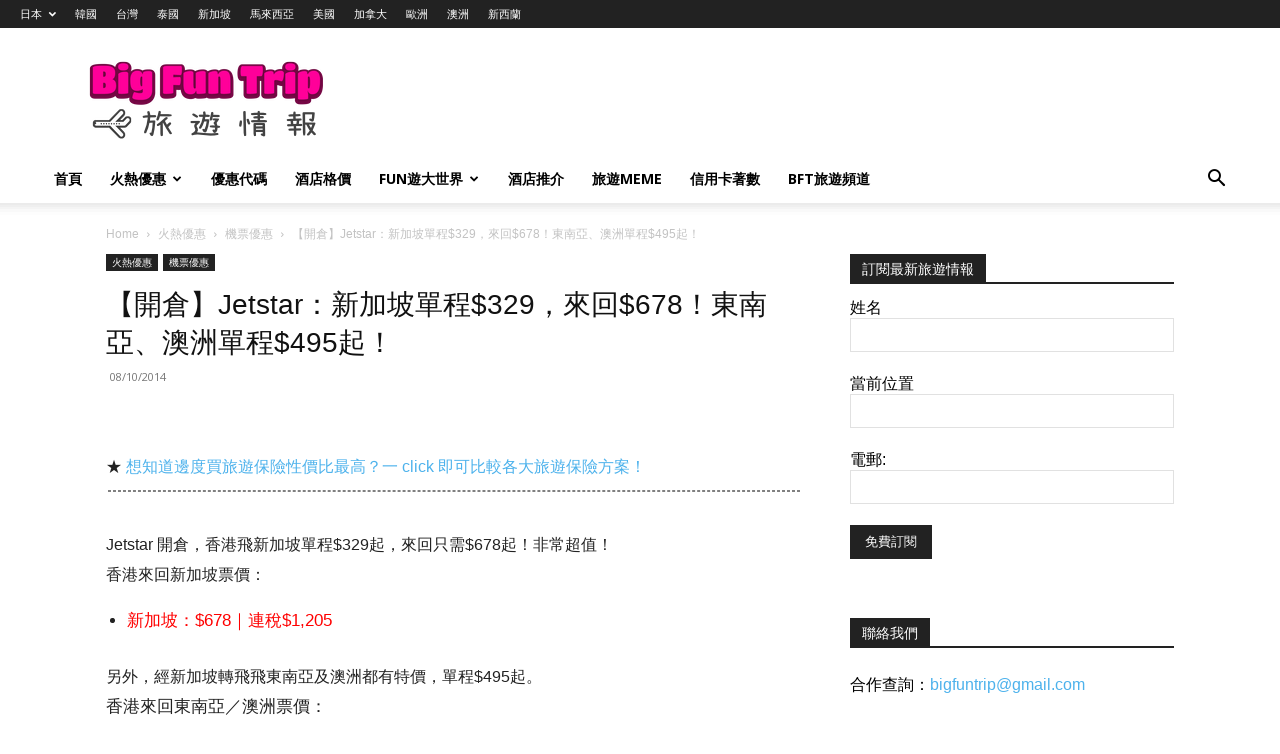

--- FILE ---
content_type: text/html; charset=UTF-8
request_url: https://www.bigfuntrip.com/%E3%80%90%E9%96%8B%E5%80%89%E3%80%91jetstar%EF%BC%9A%E6%96%B0%E5%8A%A0%E5%9D%A1%E5%96%AE%E7%A8%8B329%EF%BC%8C%E4%BE%86%E5%9B%9E678%EF%BC%81%E6%9D%B1%E5%8D%97%E4%BA%9E%E3%80%81%E6%BE%B3%E6%B4%B2/
body_size: 25103
content:
<!doctype html >
<!--[if IE 8]>    <html class="ie8" lang="en"> <![endif]-->
<!--[if IE 9]>    <html class="ie9" lang="en"> <![endif]-->
<!--[if gt IE 8]><!--> <html lang="en-US" prefix="og: http://ogp.me/ns# fb: http://ogp.me/ns/fb#"> <!--<![endif]-->
<head>
<title>【開倉】Jetstar：新加坡單程$329，來回$678！東南亞、澳洲單程$495起！ | Big Fun Trip 旅遊情報</title>
<meta charset="UTF-8" />
<meta name="viewport" content="width=device-width, initial-scale=1.0">
<link rel="pingback" href="https://www.bigfuntrip.com/xmlrpc.php" />
<meta name='robots' content='max-image-preview:large' />
<style>img:is([sizes="auto" i], [sizes^="auto," i]) { contain-intrinsic-size: 3000px 1500px }</style>
<link rel="icon" type="image/png" href="https://www.bigfuntrip.com/wp-content/uploads/2017/07/BFT_Logo_Plane_FB.png"><link rel='dns-prefetch' href='//secure.gravatar.com' />
<link rel='dns-prefetch' href='//stats.wp.com' />
<link rel='dns-prefetch' href='//fonts.googleapis.com' />
<link rel='dns-prefetch' href='//v0.wordpress.com' />
<link rel='dns-prefetch' href='//jetpack.wordpress.com' />
<link rel='dns-prefetch' href='//s0.wp.com' />
<link rel='dns-prefetch' href='//public-api.wordpress.com' />
<link rel='dns-prefetch' href='//0.gravatar.com' />
<link rel='dns-prefetch' href='//1.gravatar.com' />
<link rel='dns-prefetch' href='//2.gravatar.com' />
<link rel="alternate" type="application/rss+xml" title="Big Fun Trip 旅遊情報 &raquo; Feed" href="https://www.bigfuntrip.com/feed/" />
<link rel="alternate" type="application/rss+xml" title="Big Fun Trip 旅遊情報 &raquo; Comments Feed" href="https://www.bigfuntrip.com/comments/feed/" />
<link rel="alternate" type="application/rss+xml" title="Big Fun Trip 旅遊情報 &raquo; 【開倉】Jetstar：新加坡單程$329，來回$678！東南亞、澳洲單程$495起！ Comments Feed" href="https://www.bigfuntrip.com/%e3%80%90%e9%96%8b%e5%80%89%e3%80%91jetstar%ef%bc%9a%e6%96%b0%e5%8a%a0%e5%9d%a1%e5%96%ae%e7%a8%8b329%ef%bc%8c%e4%be%86%e5%9b%9e678%ef%bc%81%e6%9d%b1%e5%8d%97%e4%ba%9e%e3%80%81%e6%be%b3%e6%b4%b2/feed/" />
<script type="text/javascript">
/* <![CDATA[ */
window._wpemojiSettings = {"baseUrl":"https:\/\/s.w.org\/images\/core\/emoji\/16.0.1\/72x72\/","ext":".png","svgUrl":"https:\/\/s.w.org\/images\/core\/emoji\/16.0.1\/svg\/","svgExt":".svg","source":{"concatemoji":"https:\/\/www.bigfuntrip.com\/wp-includes\/js\/wp-emoji-release.min.js?ver=6.8.3"}};
/*! This file is auto-generated */
!function(s,n){var o,i,e;function c(e){try{var t={supportTests:e,timestamp:(new Date).valueOf()};sessionStorage.setItem(o,JSON.stringify(t))}catch(e){}}function p(e,t,n){e.clearRect(0,0,e.canvas.width,e.canvas.height),e.fillText(t,0,0);var t=new Uint32Array(e.getImageData(0,0,e.canvas.width,e.canvas.height).data),a=(e.clearRect(0,0,e.canvas.width,e.canvas.height),e.fillText(n,0,0),new Uint32Array(e.getImageData(0,0,e.canvas.width,e.canvas.height).data));return t.every(function(e,t){return e===a[t]})}function u(e,t){e.clearRect(0,0,e.canvas.width,e.canvas.height),e.fillText(t,0,0);for(var n=e.getImageData(16,16,1,1),a=0;a<n.data.length;a++)if(0!==n.data[a])return!1;return!0}function f(e,t,n,a){switch(t){case"flag":return n(e,"\ud83c\udff3\ufe0f\u200d\u26a7\ufe0f","\ud83c\udff3\ufe0f\u200b\u26a7\ufe0f")?!1:!n(e,"\ud83c\udde8\ud83c\uddf6","\ud83c\udde8\u200b\ud83c\uddf6")&&!n(e,"\ud83c\udff4\udb40\udc67\udb40\udc62\udb40\udc65\udb40\udc6e\udb40\udc67\udb40\udc7f","\ud83c\udff4\u200b\udb40\udc67\u200b\udb40\udc62\u200b\udb40\udc65\u200b\udb40\udc6e\u200b\udb40\udc67\u200b\udb40\udc7f");case"emoji":return!a(e,"\ud83e\udedf")}return!1}function g(e,t,n,a){var r="undefined"!=typeof WorkerGlobalScope&&self instanceof WorkerGlobalScope?new OffscreenCanvas(300,150):s.createElement("canvas"),o=r.getContext("2d",{willReadFrequently:!0}),i=(o.textBaseline="top",o.font="600 32px Arial",{});return e.forEach(function(e){i[e]=t(o,e,n,a)}),i}function t(e){var t=s.createElement("script");t.src=e,t.defer=!0,s.head.appendChild(t)}"undefined"!=typeof Promise&&(o="wpEmojiSettingsSupports",i=["flag","emoji"],n.supports={everything:!0,everythingExceptFlag:!0},e=new Promise(function(e){s.addEventListener("DOMContentLoaded",e,{once:!0})}),new Promise(function(t){var n=function(){try{var e=JSON.parse(sessionStorage.getItem(o));if("object"==typeof e&&"number"==typeof e.timestamp&&(new Date).valueOf()<e.timestamp+604800&&"object"==typeof e.supportTests)return e.supportTests}catch(e){}return null}();if(!n){if("undefined"!=typeof Worker&&"undefined"!=typeof OffscreenCanvas&&"undefined"!=typeof URL&&URL.createObjectURL&&"undefined"!=typeof Blob)try{var e="postMessage("+g.toString()+"("+[JSON.stringify(i),f.toString(),p.toString(),u.toString()].join(",")+"));",a=new Blob([e],{type:"text/javascript"}),r=new Worker(URL.createObjectURL(a),{name:"wpTestEmojiSupports"});return void(r.onmessage=function(e){c(n=e.data),r.terminate(),t(n)})}catch(e){}c(n=g(i,f,p,u))}t(n)}).then(function(e){for(var t in e)n.supports[t]=e[t],n.supports.everything=n.supports.everything&&n.supports[t],"flag"!==t&&(n.supports.everythingExceptFlag=n.supports.everythingExceptFlag&&n.supports[t]);n.supports.everythingExceptFlag=n.supports.everythingExceptFlag&&!n.supports.flag,n.DOMReady=!1,n.readyCallback=function(){n.DOMReady=!0}}).then(function(){return e}).then(function(){var e;n.supports.everything||(n.readyCallback(),(e=n.source||{}).concatemoji?t(e.concatemoji):e.wpemoji&&e.twemoji&&(t(e.twemoji),t(e.wpemoji)))}))}((window,document),window._wpemojiSettings);
/* ]]> */
</script>
<style id='wp-emoji-styles-inline-css' type='text/css'>
img.wp-smiley, img.emoji {
display: inline !important;
border: none !important;
box-shadow: none !important;
height: 1em !important;
width: 1em !important;
margin: 0 0.07em !important;
vertical-align: -0.1em !important;
background: none !important;
padding: 0 !important;
}
</style>
<!-- <link rel='stylesheet' id='wp-block-library-css' href='https://www.bigfuntrip.com/wp-includes/css/dist/block-library/style.min.css?ver=6.8.3' type='text/css' media='all' /> -->
<link rel="stylesheet" type="text/css" href="//www.bigfuntrip.com/wp-content/cache/wpfc-minified/9a8pih5w/f9l8z.css" media="all"/>
<style id='wp-block-library-inline-css' type='text/css'>
.has-text-align-justify{text-align:justify;}
</style>
<style id='classic-theme-styles-inline-css' type='text/css'>
/*! This file is auto-generated */
.wp-block-button__link{color:#fff;background-color:#32373c;border-radius:9999px;box-shadow:none;text-decoration:none;padding:calc(.667em + 2px) calc(1.333em + 2px);font-size:1.125em}.wp-block-file__button{background:#32373c;color:#fff;text-decoration:none}
</style>
<!-- <link rel='stylesheet' id='mediaelement-css' href='https://www.bigfuntrip.com/wp-includes/js/mediaelement/mediaelementplayer-legacy.min.css?ver=4.2.17' type='text/css' media='all' /> -->
<!-- <link rel='stylesheet' id='wp-mediaelement-css' href='https://www.bigfuntrip.com/wp-includes/js/mediaelement/wp-mediaelement.min.css?ver=6.8.3' type='text/css' media='all' /> -->
<link rel="stylesheet" type="text/css" href="//www.bigfuntrip.com/wp-content/cache/wpfc-minified/6o1jvjy5/f9l8z.css" media="all"/>
<style id='global-styles-inline-css' type='text/css'>
:root{--wp--preset--aspect-ratio--square: 1;--wp--preset--aspect-ratio--4-3: 4/3;--wp--preset--aspect-ratio--3-4: 3/4;--wp--preset--aspect-ratio--3-2: 3/2;--wp--preset--aspect-ratio--2-3: 2/3;--wp--preset--aspect-ratio--16-9: 16/9;--wp--preset--aspect-ratio--9-16: 9/16;--wp--preset--color--black: #000000;--wp--preset--color--cyan-bluish-gray: #abb8c3;--wp--preset--color--white: #ffffff;--wp--preset--color--pale-pink: #f78da7;--wp--preset--color--vivid-red: #cf2e2e;--wp--preset--color--luminous-vivid-orange: #ff6900;--wp--preset--color--luminous-vivid-amber: #fcb900;--wp--preset--color--light-green-cyan: #7bdcb5;--wp--preset--color--vivid-green-cyan: #00d084;--wp--preset--color--pale-cyan-blue: #8ed1fc;--wp--preset--color--vivid-cyan-blue: #0693e3;--wp--preset--color--vivid-purple: #9b51e0;--wp--preset--gradient--vivid-cyan-blue-to-vivid-purple: linear-gradient(135deg,rgba(6,147,227,1) 0%,rgb(155,81,224) 100%);--wp--preset--gradient--light-green-cyan-to-vivid-green-cyan: linear-gradient(135deg,rgb(122,220,180) 0%,rgb(0,208,130) 100%);--wp--preset--gradient--luminous-vivid-amber-to-luminous-vivid-orange: linear-gradient(135deg,rgba(252,185,0,1) 0%,rgba(255,105,0,1) 100%);--wp--preset--gradient--luminous-vivid-orange-to-vivid-red: linear-gradient(135deg,rgba(255,105,0,1) 0%,rgb(207,46,46) 100%);--wp--preset--gradient--very-light-gray-to-cyan-bluish-gray: linear-gradient(135deg,rgb(238,238,238) 0%,rgb(169,184,195) 100%);--wp--preset--gradient--cool-to-warm-spectrum: linear-gradient(135deg,rgb(74,234,220) 0%,rgb(151,120,209) 20%,rgb(207,42,186) 40%,rgb(238,44,130) 60%,rgb(251,105,98) 80%,rgb(254,248,76) 100%);--wp--preset--gradient--blush-light-purple: linear-gradient(135deg,rgb(255,206,236) 0%,rgb(152,150,240) 100%);--wp--preset--gradient--blush-bordeaux: linear-gradient(135deg,rgb(254,205,165) 0%,rgb(254,45,45) 50%,rgb(107,0,62) 100%);--wp--preset--gradient--luminous-dusk: linear-gradient(135deg,rgb(255,203,112) 0%,rgb(199,81,192) 50%,rgb(65,88,208) 100%);--wp--preset--gradient--pale-ocean: linear-gradient(135deg,rgb(255,245,203) 0%,rgb(182,227,212) 50%,rgb(51,167,181) 100%);--wp--preset--gradient--electric-grass: linear-gradient(135deg,rgb(202,248,128) 0%,rgb(113,206,126) 100%);--wp--preset--gradient--midnight: linear-gradient(135deg,rgb(2,3,129) 0%,rgb(40,116,252) 100%);--wp--preset--font-size--small: 11px;--wp--preset--font-size--medium: 20px;--wp--preset--font-size--large: 32px;--wp--preset--font-size--x-large: 42px;--wp--preset--font-size--regular: 15px;--wp--preset--font-size--larger: 50px;--wp--preset--spacing--20: 0.44rem;--wp--preset--spacing--30: 0.67rem;--wp--preset--spacing--40: 1rem;--wp--preset--spacing--50: 1.5rem;--wp--preset--spacing--60: 2.25rem;--wp--preset--spacing--70: 3.38rem;--wp--preset--spacing--80: 5.06rem;--wp--preset--shadow--natural: 6px 6px 9px rgba(0, 0, 0, 0.2);--wp--preset--shadow--deep: 12px 12px 50px rgba(0, 0, 0, 0.4);--wp--preset--shadow--sharp: 6px 6px 0px rgba(0, 0, 0, 0.2);--wp--preset--shadow--outlined: 6px 6px 0px -3px rgba(255, 255, 255, 1), 6px 6px rgba(0, 0, 0, 1);--wp--preset--shadow--crisp: 6px 6px 0px rgba(0, 0, 0, 1);}:where(.is-layout-flex){gap: 0.5em;}:where(.is-layout-grid){gap: 0.5em;}body .is-layout-flex{display: flex;}.is-layout-flex{flex-wrap: wrap;align-items: center;}.is-layout-flex > :is(*, div){margin: 0;}body .is-layout-grid{display: grid;}.is-layout-grid > :is(*, div){margin: 0;}:where(.wp-block-columns.is-layout-flex){gap: 2em;}:where(.wp-block-columns.is-layout-grid){gap: 2em;}:where(.wp-block-post-template.is-layout-flex){gap: 1.25em;}:where(.wp-block-post-template.is-layout-grid){gap: 1.25em;}.has-black-color{color: var(--wp--preset--color--black) !important;}.has-cyan-bluish-gray-color{color: var(--wp--preset--color--cyan-bluish-gray) !important;}.has-white-color{color: var(--wp--preset--color--white) !important;}.has-pale-pink-color{color: var(--wp--preset--color--pale-pink) !important;}.has-vivid-red-color{color: var(--wp--preset--color--vivid-red) !important;}.has-luminous-vivid-orange-color{color: var(--wp--preset--color--luminous-vivid-orange) !important;}.has-luminous-vivid-amber-color{color: var(--wp--preset--color--luminous-vivid-amber) !important;}.has-light-green-cyan-color{color: var(--wp--preset--color--light-green-cyan) !important;}.has-vivid-green-cyan-color{color: var(--wp--preset--color--vivid-green-cyan) !important;}.has-pale-cyan-blue-color{color: var(--wp--preset--color--pale-cyan-blue) !important;}.has-vivid-cyan-blue-color{color: var(--wp--preset--color--vivid-cyan-blue) !important;}.has-vivid-purple-color{color: var(--wp--preset--color--vivid-purple) !important;}.has-black-background-color{background-color: var(--wp--preset--color--black) !important;}.has-cyan-bluish-gray-background-color{background-color: var(--wp--preset--color--cyan-bluish-gray) !important;}.has-white-background-color{background-color: var(--wp--preset--color--white) !important;}.has-pale-pink-background-color{background-color: var(--wp--preset--color--pale-pink) !important;}.has-vivid-red-background-color{background-color: var(--wp--preset--color--vivid-red) !important;}.has-luminous-vivid-orange-background-color{background-color: var(--wp--preset--color--luminous-vivid-orange) !important;}.has-luminous-vivid-amber-background-color{background-color: var(--wp--preset--color--luminous-vivid-amber) !important;}.has-light-green-cyan-background-color{background-color: var(--wp--preset--color--light-green-cyan) !important;}.has-vivid-green-cyan-background-color{background-color: var(--wp--preset--color--vivid-green-cyan) !important;}.has-pale-cyan-blue-background-color{background-color: var(--wp--preset--color--pale-cyan-blue) !important;}.has-vivid-cyan-blue-background-color{background-color: var(--wp--preset--color--vivid-cyan-blue) !important;}.has-vivid-purple-background-color{background-color: var(--wp--preset--color--vivid-purple) !important;}.has-black-border-color{border-color: var(--wp--preset--color--black) !important;}.has-cyan-bluish-gray-border-color{border-color: var(--wp--preset--color--cyan-bluish-gray) !important;}.has-white-border-color{border-color: var(--wp--preset--color--white) !important;}.has-pale-pink-border-color{border-color: var(--wp--preset--color--pale-pink) !important;}.has-vivid-red-border-color{border-color: var(--wp--preset--color--vivid-red) !important;}.has-luminous-vivid-orange-border-color{border-color: var(--wp--preset--color--luminous-vivid-orange) !important;}.has-luminous-vivid-amber-border-color{border-color: var(--wp--preset--color--luminous-vivid-amber) !important;}.has-light-green-cyan-border-color{border-color: var(--wp--preset--color--light-green-cyan) !important;}.has-vivid-green-cyan-border-color{border-color: var(--wp--preset--color--vivid-green-cyan) !important;}.has-pale-cyan-blue-border-color{border-color: var(--wp--preset--color--pale-cyan-blue) !important;}.has-vivid-cyan-blue-border-color{border-color: var(--wp--preset--color--vivid-cyan-blue) !important;}.has-vivid-purple-border-color{border-color: var(--wp--preset--color--vivid-purple) !important;}.has-vivid-cyan-blue-to-vivid-purple-gradient-background{background: var(--wp--preset--gradient--vivid-cyan-blue-to-vivid-purple) !important;}.has-light-green-cyan-to-vivid-green-cyan-gradient-background{background: var(--wp--preset--gradient--light-green-cyan-to-vivid-green-cyan) !important;}.has-luminous-vivid-amber-to-luminous-vivid-orange-gradient-background{background: var(--wp--preset--gradient--luminous-vivid-amber-to-luminous-vivid-orange) !important;}.has-luminous-vivid-orange-to-vivid-red-gradient-background{background: var(--wp--preset--gradient--luminous-vivid-orange-to-vivid-red) !important;}.has-very-light-gray-to-cyan-bluish-gray-gradient-background{background: var(--wp--preset--gradient--very-light-gray-to-cyan-bluish-gray) !important;}.has-cool-to-warm-spectrum-gradient-background{background: var(--wp--preset--gradient--cool-to-warm-spectrum) !important;}.has-blush-light-purple-gradient-background{background: var(--wp--preset--gradient--blush-light-purple) !important;}.has-blush-bordeaux-gradient-background{background: var(--wp--preset--gradient--blush-bordeaux) !important;}.has-luminous-dusk-gradient-background{background: var(--wp--preset--gradient--luminous-dusk) !important;}.has-pale-ocean-gradient-background{background: var(--wp--preset--gradient--pale-ocean) !important;}.has-electric-grass-gradient-background{background: var(--wp--preset--gradient--electric-grass) !important;}.has-midnight-gradient-background{background: var(--wp--preset--gradient--midnight) !important;}.has-small-font-size{font-size: var(--wp--preset--font-size--small) !important;}.has-medium-font-size{font-size: var(--wp--preset--font-size--medium) !important;}.has-large-font-size{font-size: var(--wp--preset--font-size--large) !important;}.has-x-large-font-size{font-size: var(--wp--preset--font-size--x-large) !important;}
:where(.wp-block-post-template.is-layout-flex){gap: 1.25em;}:where(.wp-block-post-template.is-layout-grid){gap: 1.25em;}
:where(.wp-block-columns.is-layout-flex){gap: 2em;}:where(.wp-block-columns.is-layout-grid){gap: 2em;}
:root :where(.wp-block-pullquote){font-size: 1.5em;line-height: 1.6;}
</style>
<!-- <link rel='stylesheet' id='td-plugin-multi-purpose-css' href='https://www.bigfuntrip.com/wp-content/plugins/td-composer/td-multi-purpose/style.css?ver=2542f6ebea260f8fc5fdc19a93688182' type='text/css' media='all' /> -->
<link rel="stylesheet" type="text/css" href="//www.bigfuntrip.com/wp-content/cache/wpfc-minified/lyelyyvg/f9l8y.css" media="all"/>
<link rel='stylesheet' id='google-fonts-style-css' href='https://fonts.googleapis.com/css?family=Noto+Sans+HK%3A400%7COpen+Sans%3A400%2C600%2C700%7CRoboto%3A400%2C500%2C700&#038;display=swap&#038;ver=12.6.1' type='text/css' media='all' />
<!-- <link rel='stylesheet' id='td-theme-css' href='https://www.bigfuntrip.com/wp-content/themes/Newspaper/style.css?ver=12.6.1' type='text/css' media='all' /> -->
<link rel="stylesheet" type="text/css" href="//www.bigfuntrip.com/wp-content/cache/wpfc-minified/klqpy0ge/f9l8y.css" media="all"/>
<style id='td-theme-inline-css' type='text/css'>@media (max-width:767px){.td-header-desktop-wrap{display:none}}@media (min-width:767px){.td-header-mobile-wrap{display:none}}</style>
<!-- <link rel='stylesheet' id='js_composer_front-css' href='https://www.bigfuntrip.com/wp-content/plugins/js_composer/assets/css/js_composer.min.css?ver=7.6' type='text/css' media='all' /> -->
<!-- <link rel='stylesheet' id='td-legacy-framework-front-style-css' href='https://www.bigfuntrip.com/wp-content/plugins/td-composer/legacy/Newspaper/assets/css/td_legacy_main.css?ver=2542f6ebea260f8fc5fdc19a93688182' type='text/css' media='all' /> -->
<!-- <link rel='stylesheet' id='td-standard-pack-framework-front-style-css' href='https://www.bigfuntrip.com/wp-content/plugins/td-standard-pack/Newspaper/assets/css/td_standard_pack_main.css?ver=c9508b77873a9bade42bf83161789cd5' type='text/css' media='all' /> -->
<!-- <link rel='stylesheet' id='tdb_style_cloud_templates_front-css' href='https://www.bigfuntrip.com/wp-content/plugins/td-cloud-library/assets/css/tdb_main.css?ver=58af2c94cc275a541409dcdc9b94a2b0' type='text/css' media='all' /> -->
<!-- <link rel='stylesheet' id='jetpack_css-css' href='https://www.bigfuntrip.com/wp-content/plugins/jetpack/css/jetpack.css?ver=12.7.2' type='text/css' media='all' /> -->
<link rel="stylesheet" type="text/css" href="//www.bigfuntrip.com/wp-content/cache/wpfc-minified/kxz70ftl/f9l8y.css" media="all"/>
<script src='//www.bigfuntrip.com/wp-content/cache/wpfc-minified/6jz6e7jq/f9l8z.js' type="text/javascript"></script>
<!-- <script type="text/javascript" src="https://www.bigfuntrip.com/wp-includes/js/jquery/jquery.min.js?ver=3.7.1" id="jquery-core-js"></script> -->
<!-- <script type="text/javascript" src="https://www.bigfuntrip.com/wp-includes/js/jquery/jquery-migrate.min.js?ver=3.4.1" id="jquery-migrate-js"></script> -->
<script></script><link rel="https://api.w.org/" href="https://www.bigfuntrip.com/wp-json/" /><link rel="alternate" title="JSON" type="application/json" href="https://www.bigfuntrip.com/wp-json/wp/v2/posts/334" /><meta name="generator" content="WordPress 6.8.3" />
<link rel="canonical" href="https://www.bigfuntrip.com/%e3%80%90%e9%96%8b%e5%80%89%e3%80%91jetstar%ef%bc%9a%e6%96%b0%e5%8a%a0%e5%9d%a1%e5%96%ae%e7%a8%8b329%ef%bc%8c%e4%be%86%e5%9b%9e678%ef%bc%81%e6%9d%b1%e5%8d%97%e4%ba%9e%e3%80%81%e6%be%b3%e6%b4%b2/" />
<link rel='shortlink' href='https://www.bigfuntrip.com/?p=334' />
<link rel="alternate" title="oEmbed (JSON)" type="application/json+oembed" href="https://www.bigfuntrip.com/wp-json/oembed/1.0/embed?url=https%3A%2F%2Fwww.bigfuntrip.com%2F%25e3%2580%2590%25e9%2596%258b%25e5%2580%2589%25e3%2580%2591jetstar%25ef%25bc%259a%25e6%2596%25b0%25e5%258a%25a0%25e5%259d%25a1%25e5%2596%25ae%25e7%25a8%258b329%25ef%25bc%258c%25e4%25be%2586%25e5%259b%259e678%25ef%25bc%2581%25e6%259d%25b1%25e5%258d%2597%25e4%25ba%259e%25e3%2580%2581%25e6%25be%25b3%25e6%25b4%25b2%2F" />
<link rel="alternate" title="oEmbed (XML)" type="text/xml+oembed" href="https://www.bigfuntrip.com/wp-json/oembed/1.0/embed?url=https%3A%2F%2Fwww.bigfuntrip.com%2F%25e3%2580%2590%25e9%2596%258b%25e5%2580%2589%25e3%2580%2591jetstar%25ef%25bc%259a%25e6%2596%25b0%25e5%258a%25a0%25e5%259d%25a1%25e5%2596%25ae%25e7%25a8%258b329%25ef%25bc%258c%25e4%25be%2586%25e5%259b%259e678%25ef%25bc%2581%25e6%259d%25b1%25e5%258d%2597%25e4%25ba%259e%25e3%2580%2581%25e6%25be%25b3%25e6%25b4%25b2%2F&#038;format=xml" />
<style>img#wpstats{display:none}</style>
<!--[if lt IE 9]><script src="https://cdnjs.cloudflare.com/ajax/libs/html5shiv/3.7.3/html5shiv.js"></script><![endif]-->
<script>
window.tdb_global_vars = {"wpRestUrl":"https:\/\/www.bigfuntrip.com\/wp-json\/","permalinkStructure":"\/%postname%\/"};
window.tdb_p_autoload_vars = {"isAjax":false,"isAdminBarShowing":false,"autoloadScrollPercent":50,"postAutoloadStatus":"off","origPostEditUrl":null};
</script>
<style id="tdb-global-colors">:root{--accent-color:#fff}</style>
<meta name="onesignal" content="wordpress-plugin"/>
<script>
window.OneSignal = window.OneSignal || [];
OneSignal.push( function() {
OneSignal.SERVICE_WORKER_UPDATER_PATH = "OneSignalSDKUpdaterWorker.js.php";
OneSignal.SERVICE_WORKER_PATH = "OneSignalSDKWorker.js.php";
OneSignal.SERVICE_WORKER_PARAM = { scope: '/' };
OneSignal.setDefaultNotificationUrl("https://www.bigfuntrip.com");
var oneSignal_options = {};
window._oneSignalInitOptions = oneSignal_options;
oneSignal_options['wordpress'] = true;
oneSignal_options['appId'] = 'f3875daa-e884-45c5-b8e5-5834d780b3dc';
oneSignal_options['welcomeNotification'] = { };
oneSignal_options['welcomeNotification']['title'] = "";
oneSignal_options['welcomeNotification']['message'] = "";
oneSignal_options['path'] = "https://www.bigfuntrip.com/wp-content/plugins/onesignal-free-web-push-notifications/sdk_files/";
oneSignal_options['safari_web_id'] = "web.onesignal.auto.14c30330-c4fb-483f-9c66-942ad147f917";
oneSignal_options['promptOptions'] = { };
oneSignal_options['notifyButton'] = { };
oneSignal_options['notifyButton']['enable'] = true;
oneSignal_options['notifyButton']['position'] = 'bottom-right';
oneSignal_options['notifyButton']['theme'] = 'default';
oneSignal_options['notifyButton']['size'] = 'medium';
oneSignal_options['notifyButton']['showCredit'] = true;
oneSignal_options['notifyButton']['text'] = {};
OneSignal.init(window._oneSignalInitOptions);
OneSignal.showSlidedownPrompt();      });
function documentInitOneSignal() {
var oneSignal_elements = document.getElementsByClassName("OneSignal-prompt");
var oneSignalLinkClickHandler = function(event) { OneSignal.push(['registerForPushNotifications']); event.preventDefault(); };        for(var i = 0; i < oneSignal_elements.length; i++)
oneSignal_elements[i].addEventListener('click', oneSignalLinkClickHandler, false);
}
if (document.readyState === 'complete') {
documentInitOneSignal();
}
else {
window.addEventListener("load", function(event){
documentInitOneSignal();
});
}
</script>
<meta name="generator" content="Powered by WPBakery Page Builder - drag and drop page builder for WordPress."/>
<!-- JS generated by theme -->
<script>
var tdBlocksArray = []; //here we store all the items for the current page
// td_block class - each ajax block uses a object of this class for requests
function tdBlock() {
this.id = '';
this.block_type = 1; //block type id (1-234 etc)
this.atts = '';
this.td_column_number = '';
this.td_current_page = 1; //
this.post_count = 0; //from wp
this.found_posts = 0; //from wp
this.max_num_pages = 0; //from wp
this.td_filter_value = ''; //current live filter value
this.is_ajax_running = false;
this.td_user_action = ''; // load more or infinite loader (used by the animation)
this.header_color = '';
this.ajax_pagination_infinite_stop = ''; //show load more at page x
}
// td_js_generator - mini detector
( function () {
var htmlTag = document.getElementsByTagName("html")[0];
if ( navigator.userAgent.indexOf("MSIE 10.0") > -1 ) {
htmlTag.className += ' ie10';
}
if ( !!navigator.userAgent.match(/Trident.*rv\:11\./) ) {
htmlTag.className += ' ie11';
}
if ( navigator.userAgent.indexOf("Edge") > -1 ) {
htmlTag.className += ' ieEdge';
}
if ( /(iPad|iPhone|iPod)/g.test(navigator.userAgent) ) {
htmlTag.className += ' td-md-is-ios';
}
var user_agent = navigator.userAgent.toLowerCase();
if ( user_agent.indexOf("android") > -1 ) {
htmlTag.className += ' td-md-is-android';
}
if ( -1 !== navigator.userAgent.indexOf('Mac OS X')  ) {
htmlTag.className += ' td-md-is-os-x';
}
if ( /chrom(e|ium)/.test(navigator.userAgent.toLowerCase()) ) {
htmlTag.className += ' td-md-is-chrome';
}
if ( -1 !== navigator.userAgent.indexOf('Firefox') ) {
htmlTag.className += ' td-md-is-firefox';
}
if ( -1 !== navigator.userAgent.indexOf('Safari') && -1 === navigator.userAgent.indexOf('Chrome') ) {
htmlTag.className += ' td-md-is-safari';
}
if( -1 !== navigator.userAgent.indexOf('IEMobile') ){
htmlTag.className += ' td-md-is-iemobile';
}
})();
var tdLocalCache = {};
( function () {
"use strict";
tdLocalCache = {
data: {},
remove: function (resource_id) {
delete tdLocalCache.data[resource_id];
},
exist: function (resource_id) {
return tdLocalCache.data.hasOwnProperty(resource_id) && tdLocalCache.data[resource_id] !== null;
},
get: function (resource_id) {
return tdLocalCache.data[resource_id];
},
set: function (resource_id, cachedData) {
tdLocalCache.remove(resource_id);
tdLocalCache.data[resource_id] = cachedData;
}
};
})();
var td_viewport_interval_list=[{"limitBottom":767,"sidebarWidth":228},{"limitBottom":1018,"sidebarWidth":300},{"limitBottom":1140,"sidebarWidth":324}];
var tdc_is_installed="yes";
var td_ajax_url="https:\/\/www.bigfuntrip.com\/wp-admin\/admin-ajax.php?td_theme_name=Newspaper&v=12.6.1";
var td_get_template_directory_uri="https:\/\/www.bigfuntrip.com\/wp-content\/plugins\/td-composer\/legacy\/common";
var tds_snap_menu="";
var tds_logo_on_sticky="";
var tds_header_style="";
var td_please_wait="Please wait...";
var td_email_user_pass_incorrect="User or password incorrect!";
var td_email_user_incorrect="Email or username incorrect!";
var td_email_incorrect="Email incorrect!";
var td_user_incorrect="Username incorrect!";
var td_email_user_empty="Email or username empty!";
var td_pass_empty="Pass empty!";
var td_pass_pattern_incorrect="Invalid Pass Pattern!";
var td_retype_pass_incorrect="Retyped Pass incorrect!";
var tds_more_articles_on_post_enable="";
var tds_more_articles_on_post_time_to_wait="";
var tds_more_articles_on_post_pages_distance_from_top=0;
var tds_theme_color_site_wide="#4db2ec";
var tds_smart_sidebar="";
var tdThemeName="Newspaper";
var tdThemeNameWl="Newspaper";
var td_magnific_popup_translation_tPrev="Previous (Left arrow key)";
var td_magnific_popup_translation_tNext="Next (Right arrow key)";
var td_magnific_popup_translation_tCounter="%curr% of %total%";
var td_magnific_popup_translation_ajax_tError="The content from %url% could not be loaded.";
var td_magnific_popup_translation_image_tError="The image #%curr% could not be loaded.";
var tdBlockNonce="0790210baa";
var tdMobileMenu="enabled";
var tdMobileSearch="enabled";
var tdDateNamesI18n={"month_names":["January","February","March","April","May","June","July","August","September","October","November","December"],"month_names_short":["Jan","Feb","Mar","Apr","May","Jun","Jul","Aug","Sep","Oct","Nov","Dec"],"day_names":["Sunday","Monday","Tuesday","Wednesday","Thursday","Friday","Saturday"],"day_names_short":["Sun","Mon","Tue","Wed","Thu","Fri","Sat"]};
var tdb_modal_confirm="Save";
var tdb_modal_cancel="Cancel";
var tdb_modal_confirm_alt="Yes";
var tdb_modal_cancel_alt="No";
var td_ad_background_click_link="";
var td_ad_background_click_target="";
</script>
<!-- Header style compiled by theme -->
<style>body,p{font-family:Geneva,"Lucida Sans","Lucida Grande","Lucida Sans Unicode",Verdana,sans-serif}:root{--td_mobile_menu_color:#ffffff;--td_mobile_icons_color:#0a0a0a}.td-header-bg:before{background-size:auto}.post .td-post-header .entry-title{font-family:Geneva,"Lucida Sans","Lucida Grande","Lucida Sans Unicode",Verdana,sans-serif}.td-post-template-default .td-post-header .entry-title{font-size:28px;line-height:38px}.td-post-template-1 .td-post-header .entry-title{font-size:28px;line-height:38px}.td-post-template-2 .td-post-header .entry-title{font-size:28px;line-height:38px}.td-post-template-3 .td-post-header .entry-title{font-size:28px;line-height:38px}.td-post-template-4 .td-post-header .entry-title{font-size:28px;line-height:38px}.td-post-template-5 .td-post-header .entry-title{font-size:28px;line-height:38px}.td-post-template-6 .td-post-header .entry-title{font-size:28px;line-height:38px}.td-post-template-7 .td-post-header .entry-title{font-size:28px;line-height:38px}.td-post-template-8 .td-post-header .entry-title{font-size:28px;line-height:38px}.td-post-template-9 .td-post-header .entry-title{font-size:28px;line-height:38px}.td-post-template-10 .td-post-header .entry-title{font-size:28px;line-height:38px}.td-post-template-11 .td-post-header .entry-title{font-size:28px;line-height:38px}.td-post-template-12 .td-post-header .entry-title{font-size:28px;line-height:38px}.td-post-template-13 .td-post-header .entry-title{font-size:28px;line-height:38px}.td-post-content p,.td-post-content{font-size:17px;line-height:30px}.post blockquote p,.page blockquote p,.td-post-text-content blockquote p{font-size:16px;line-height:26px;font-style:normal}.post .td_quote_box p,.page .td_quote_box p{font-size:16px;line-height:26px;font-style:normal}.post .td_pull_quote p,.page .td_pull_quote p,.post .wp-block-pullquote blockquote p,.page .wp-block-pullquote blockquote p{font-size:16px;line-height:26px;font-style:normal}.td-post-content li{font-size:17px;line-height:28px}.td-post-content h1{font-weight:600}.td-post-content h2{font-weight:600}.td-post-content h3{font-weight:600}.td-post-content h4{font-size:22px;font-weight:600}.td-post-content h5{font-size:19px;font-weight:600}.td-post-content h6{font-weight:600}.wp-caption-text,.wp-caption-dd,.wp-block-image figcaption{font-family:"Noto Sans HK";font-size:17px;line-height:19px;font-style:normal}.entry-crumbs a,.entry-crumbs span,#bbpress-forums .bbp-breadcrumb a,#bbpress-forums .bbp-breadcrumb .bbp-breadcrumb-current{font-family:Geneva,"Lucida Sans","Lucida Grande","Lucida Sans Unicode",Verdana,sans-serif}.td-trending-now-display-area .entry-title{font-family:Geneva,"Lucida Sans","Lucida Grande","Lucida Sans Unicode",Verdana,sans-serif}.page-nav a,.page-nav span{font-family:Geneva,"Lucida Sans","Lucida Grande","Lucida Sans Unicode",Verdana,sans-serif}#td-outer-wrap span.dropcap,#td-outer-wrap p.has-drop-cap:not(:focus)::first-letter{font-family:Geneva,"Lucida Sans","Lucida Grande","Lucida Sans Unicode",Verdana,sans-serif}.widget_archive a,.widget_calendar,.widget_categories a,.widget_nav_menu a,.widget_meta a,.widget_pages a,.widget_recent_comments a,.widget_recent_entries a,.widget_text .textwidget,.widget_tag_cloud a,.widget_search input,.woocommerce .product-categories a,.widget_display_forums a,.widget_display_replies a,.widget_display_topics a,.widget_display_views a,.widget_display_stats{font-family:Geneva,"Lucida Sans","Lucida Grande","Lucida Sans Unicode",Verdana,sans-serif}input[type="submit"],.td-read-more a,.vc_btn,.woocommerce a.button,.woocommerce button.button,.woocommerce #respond input#submit{font-family:Geneva,"Lucida Sans","Lucida Grande","Lucida Sans Unicode",Verdana,sans-serif}.woocommerce .product a .woocommerce-loop-product__title,.woocommerce .widget.woocommerce .product_list_widget a,.woocommerce-cart .woocommerce .product-name a{font-family:Geneva,"Lucida Sans","Lucida Grande","Lucida Sans Unicode",Verdana,sans-serif}.woocommerce .product .summary .product_title{font-family:Geneva,"Lucida Sans","Lucida Grande","Lucida Sans Unicode",Verdana,sans-serif}.category .td-category a{font-family:Geneva,"Lucida Sans","Lucida Grande","Lucida Sans Unicode",Verdana,sans-serif}body,p{font-family:Geneva,"Lucida Sans","Lucida Grande","Lucida Sans Unicode",Verdana,sans-serif}:root{--td_mobile_menu_color:#ffffff;--td_mobile_icons_color:#0a0a0a}.td-header-bg:before{background-size:auto}.post .td-post-header .entry-title{font-family:Geneva,"Lucida Sans","Lucida Grande","Lucida Sans Unicode",Verdana,sans-serif}.td-post-template-default .td-post-header .entry-title{font-size:28px;line-height:38px}.td-post-template-1 .td-post-header .entry-title{font-size:28px;line-height:38px}.td-post-template-2 .td-post-header .entry-title{font-size:28px;line-height:38px}.td-post-template-3 .td-post-header .entry-title{font-size:28px;line-height:38px}.td-post-template-4 .td-post-header .entry-title{font-size:28px;line-height:38px}.td-post-template-5 .td-post-header .entry-title{font-size:28px;line-height:38px}.td-post-template-6 .td-post-header .entry-title{font-size:28px;line-height:38px}.td-post-template-7 .td-post-header .entry-title{font-size:28px;line-height:38px}.td-post-template-8 .td-post-header .entry-title{font-size:28px;line-height:38px}.td-post-template-9 .td-post-header .entry-title{font-size:28px;line-height:38px}.td-post-template-10 .td-post-header .entry-title{font-size:28px;line-height:38px}.td-post-template-11 .td-post-header .entry-title{font-size:28px;line-height:38px}.td-post-template-12 .td-post-header .entry-title{font-size:28px;line-height:38px}.td-post-template-13 .td-post-header .entry-title{font-size:28px;line-height:38px}.td-post-content p,.td-post-content{font-size:17px;line-height:30px}.post blockquote p,.page blockquote p,.td-post-text-content blockquote p{font-size:16px;line-height:26px;font-style:normal}.post .td_quote_box p,.page .td_quote_box p{font-size:16px;line-height:26px;font-style:normal}.post .td_pull_quote p,.page .td_pull_quote p,.post .wp-block-pullquote blockquote p,.page .wp-block-pullquote blockquote p{font-size:16px;line-height:26px;font-style:normal}.td-post-content li{font-size:17px;line-height:28px}.td-post-content h1{font-weight:600}.td-post-content h2{font-weight:600}.td-post-content h3{font-weight:600}.td-post-content h4{font-size:22px;font-weight:600}.td-post-content h5{font-size:19px;font-weight:600}.td-post-content h6{font-weight:600}.wp-caption-text,.wp-caption-dd,.wp-block-image figcaption{font-family:"Noto Sans HK";font-size:17px;line-height:19px;font-style:normal}.entry-crumbs a,.entry-crumbs span,#bbpress-forums .bbp-breadcrumb a,#bbpress-forums .bbp-breadcrumb .bbp-breadcrumb-current{font-family:Geneva,"Lucida Sans","Lucida Grande","Lucida Sans Unicode",Verdana,sans-serif}.td-trending-now-display-area .entry-title{font-family:Geneva,"Lucida Sans","Lucida Grande","Lucida Sans Unicode",Verdana,sans-serif}.page-nav a,.page-nav span{font-family:Geneva,"Lucida Sans","Lucida Grande","Lucida Sans Unicode",Verdana,sans-serif}#td-outer-wrap span.dropcap,#td-outer-wrap p.has-drop-cap:not(:focus)::first-letter{font-family:Geneva,"Lucida Sans","Lucida Grande","Lucida Sans Unicode",Verdana,sans-serif}.widget_archive a,.widget_calendar,.widget_categories a,.widget_nav_menu a,.widget_meta a,.widget_pages a,.widget_recent_comments a,.widget_recent_entries a,.widget_text .textwidget,.widget_tag_cloud a,.widget_search input,.woocommerce .product-categories a,.widget_display_forums a,.widget_display_replies a,.widget_display_topics a,.widget_display_views a,.widget_display_stats{font-family:Geneva,"Lucida Sans","Lucida Grande","Lucida Sans Unicode",Verdana,sans-serif}input[type="submit"],.td-read-more a,.vc_btn,.woocommerce a.button,.woocommerce button.button,.woocommerce #respond input#submit{font-family:Geneva,"Lucida Sans","Lucida Grande","Lucida Sans Unicode",Verdana,sans-serif}.woocommerce .product a .woocommerce-loop-product__title,.woocommerce .widget.woocommerce .product_list_widget a,.woocommerce-cart .woocommerce .product-name a{font-family:Geneva,"Lucida Sans","Lucida Grande","Lucida Sans Unicode",Verdana,sans-serif}.woocommerce .product .summary .product_title{font-family:Geneva,"Lucida Sans","Lucida Grande","Lucida Sans Unicode",Verdana,sans-serif}.category .td-category a{font-family:Geneva,"Lucida Sans","Lucida Grande","Lucida Sans Unicode",Verdana,sans-serif}</style>
<!-- Global site tag (gtag.js) - Google Analytics -->
<script async src="https://www.googletagmanager.com/gtag/js?id=UA-62536826-1"></script>
<script>
window.dataLayer = window.dataLayer || [];
function gtag(){dataLayer.push(arguments);}
gtag('js', new Date());
gtag('config', 'UA-62536826-1');
</script>
<script src="https://js.kiwihk.net/bigfuntrip/v1/ysm.js" type="text/javascript"></script>
<meta name="ztore" content="f3763fea97b8d414dfd74e27d777c2de"/>
<script type="text/javascript" src="https://cdn.innity.net/admanager.js"></script>
<script type="application/ld+json">
{
"@context": "https://schema.org",
"@type": "BreadcrumbList",
"itemListElement": [
{
"@type": "ListItem",
"position": 1,
"item": {
"@type": "WebSite",
"@id": "https://www.bigfuntrip.com/",
"name": "Home"
}
},
{
"@type": "ListItem",
"position": 2,
"item": {
"@type": "WebPage",
"@id": "https://www.bigfuntrip.com/category/hot/",
"name": "火熱優惠"
}
}
,{
"@type": "ListItem",
"position": 3,
"item": {
"@type": "WebPage",
"@id": "https://www.bigfuntrip.com/category/hot/%e6%a9%9f%e7%a5%a8%e5%84%aa%e6%83%a0/",
"name": "機票優惠"                                
}
}
,{
"@type": "ListItem",
"position": 4,
"item": {
"@type": "WebPage",
"@id": "https://www.bigfuntrip.com/%e3%80%90%e9%96%8b%e5%80%89%e3%80%91jetstar%ef%bc%9a%e6%96%b0%e5%8a%a0%e5%9d%a1%e5%96%ae%e7%a8%8b329%ef%bc%8c%e4%be%86%e5%9b%9e678%ef%bc%81%e6%9d%b1%e5%8d%97%e4%ba%9e%e3%80%81%e6%be%b3%e6%b4%b2/",
"name": "【開倉】Jetstar：新加坡單程$329，來回$678！東南亞、澳洲單程$495起！"                                
}
}    
]
}
</script>
<!-- Button style compiled by theme -->
<style></style>
<noscript><style> .wpb_animate_when_almost_visible { opacity: 1; }</style></noscript>
<!-- START - Open Graph and Twitter Card Tags 2.2.7.2 -->
<!-- Facebook Open Graph -->
<meta property="og:locale" content="en_US"/>
<meta property="og:site_name" content="Big Fun Trip 旅遊情報"/>
<meta property="og:title" content="【開倉】Jetstar：新加坡單程$329，來回$678！東南亞、澳洲單程$495起！"/>
<meta property="og:url" content="https://www.bigfuntrip.com/%e3%80%90%e9%96%8b%e5%80%89%e3%80%91jetstar%ef%bc%9a%e6%96%b0%e5%8a%a0%e5%9d%a1%e5%96%ae%e7%a8%8b329%ef%bc%8c%e4%be%86%e5%9b%9e678%ef%bc%81%e6%9d%b1%e5%8d%97%e4%ba%9e%e3%80%81%e6%be%b3%e6%b4%b2/"/>
<meta property="og:type" content="article"/>
<meta property="og:description" content="Jetstar 開倉，香港飛新加坡單程$329起，來回只需$678起！非常超值！香港來回新加坡票價：新加坡：$678｜連稅$1,205另外，經新加坡轉飛飛東南亞及澳洲都有特價，單程$495起。香港來回東南亞／澳洲票價：巴厘島：$1,170｜連稅$1,789吉隆坡：$1,170｜連稅$1,840檳城：$1,265｜連稅$1,948雅加達：$1,186｜連稅$1,727曼谷：$1,290｜連稅$2,047胡志明市：$1,201｜連稅$1,951達爾文：$990｜連稅$2,354珀斯：$1,596｜連稅$3,003旅行日期：2014年10月28日-11月13日、2015年1月7日-2月12日、201"/>
<meta property="og:image" content="https://www.bigfuntrip.com/wp-content/uploads/2014/10/20141008_3k.jpg"/>
<meta property="og:image:url" content="https://www.bigfuntrip.com/wp-content/uploads/2014/10/20141008_3k.jpg"/>
<meta property="og:image:secure_url" content="https://www.bigfuntrip.com/wp-content/uploads/2014/10/20141008_3k.jpg"/>
<meta property="article:published_time" content="2014-10-08T10:30:00+08:00"/>
<meta property="article:modified_time" content="2015-04-05T17:19:48+08:00" />
<meta property="og:updated_time" content="2015-04-05T17:19:48+08:00" />
<meta property="article:section" content="機票優惠"/>
<meta property="article:section" content="火熱優惠"/>
<meta property="article:publisher" content="https://www.facebook.com/BigFunTrip"/>
<meta property="fb:app_id" content="193695484502720"/>
<meta property="fb:admins" content="100000789399910"/>
<!-- Google+ / Schema.org -->
<meta itemprop="name" content="【開倉】Jetstar：新加坡單程$329，來回$678！東南亞、澳洲單程$495起！"/>
<meta itemprop="headline" content="【開倉】Jetstar：新加坡單程$329，來回$678！東南亞、澳洲單程$495起！"/>
<meta itemprop="description" content="Jetstar 開倉，香港飛新加坡單程$329起，來回只需$678起！非常超值！香港來回新加坡票價：新加坡：$678｜連稅$1,205另外，經新加坡轉飛飛東南亞及澳洲都有特價，單程$495起。香港來回東南亞／澳洲票價：巴厘島：$1,170｜連稅$1,789吉隆坡：$1,170｜連稅$1,840檳城：$1,265｜連稅$1,948雅加達：$1,186｜連稅$1,727曼谷：$1,290｜連稅$2,047胡志明市：$1,201｜連稅$1,951達爾文：$990｜連稅$2,354珀斯：$1,596｜連稅$3,003旅行日期：2014年10月28日-11月13日、2015年1月7日-2月12日、201"/>
<meta itemprop="image" content="https://www.bigfuntrip.com/wp-content/uploads/2014/10/20141008_3k.jpg"/>
<meta itemprop="datePublished" content="2014-10-08"/>
<meta itemprop="dateModified" content="2015-04-05T17:19:48+08:00" />
<meta itemprop="author" content="bigfuntrip"/>
<!--<meta itemprop="publisher" content="Big Fun Trip 旅遊情報"/>--> <!-- To solve: The attribute publisher.itemtype has an invalid value -->
<!-- Twitter Cards -->
<meta name="twitter:title" content="【開倉】Jetstar：新加坡單程$329，來回$678！東南亞、澳洲單程$495起！"/>
<meta name="twitter:url" content="https://www.bigfuntrip.com/%e3%80%90%e9%96%8b%e5%80%89%e3%80%91jetstar%ef%bc%9a%e6%96%b0%e5%8a%a0%e5%9d%a1%e5%96%ae%e7%a8%8b329%ef%bc%8c%e4%be%86%e5%9b%9e678%ef%bc%81%e6%9d%b1%e5%8d%97%e4%ba%9e%e3%80%81%e6%be%b3%e6%b4%b2/"/>
<meta name="twitter:description" content="Jetstar 開倉，香港飛新加坡單程$329起，來回只需$678起！非常超值！香港來回新加坡票價：新加坡：$678｜連稅$1,205另外，經新加坡轉飛飛東南亞及澳洲都有特價，單程$495起。香港來回東南亞／澳洲票價：巴厘島：$1,170｜連稅$1,789吉隆坡：$1,170｜連稅$1,840檳城：$1,265｜連稅$1,948雅加達：$1,186｜連稅$1,727曼谷：$1,290｜連稅$2,047胡志明市：$1,201｜連稅$1,951達爾文：$990｜連稅$2,354珀斯：$1,596｜連稅$3,003旅行日期：2014年10月28日-11月13日、2015年1月7日-2月12日、201"/>
<meta name="twitter:image" content="https://www.bigfuntrip.com/wp-content/uploads/2014/10/20141008_3k.jpg"/>
<meta name="twitter:card" content="summary_large_image"/>
<!-- SEO -->
<!-- Misc. tags -->
<!-- is_singular -->
<!-- END - Open Graph and Twitter Card Tags 2.2.7.2 -->
<style id="tdw-css-placeholder"></style></head>
<body data-rsssl=1 class="wp-singular post-template-default single single-post postid-334 single-format-standard wp-theme-Newspaper td-standard-pack jetstar329678 global-block-template-1 wpb-js-composer js-comp-ver-7.6 vc_responsive td-full-layout" itemscope="itemscope" itemtype="https://schema.org/WebPage">
<div class="td-scroll-up  td-hide-scroll-up-on-mob" style="display:none;"><i class="td-icon-menu-up"></i></div>
<div class="td-menu-background" style="visibility:hidden"></div>
<div id="td-mobile-nav" style="visibility:hidden">
<div class="td-mobile-container">
<!-- mobile menu top section -->
<div class="td-menu-socials-wrap">
<!-- socials -->
<div class="td-menu-socials">
<span class="td-social-icon-wrap">
<a target="_blank" href="https://www.facebook.com/pg/BigFunTrip" title="Facebook">
<i class="td-icon-font td-icon-facebook"></i>
<span style="display: none">Facebook</span>
</a>
</span>
<span class="td-social-icon-wrap">
<a target="_blank" href="https://www.instagram.com/bigfuntrip" title="Instagram">
<i class="td-icon-font td-icon-instagram"></i>
<span style="display: none">Instagram</span>
</a>
</span>
<span class="td-social-icon-wrap">
<a target="_blank" href="https://www.youtube.com/user/bigfuntrip" title="Youtube">
<i class="td-icon-font td-icon-youtube"></i>
<span style="display: none">Youtube</span>
</a>
</span>            </div>
<!-- close button -->
<div class="td-mobile-close">
<span><i class="td-icon-close-mobile"></i></span>
</div>
</div>
<!-- login section -->
<!-- menu section -->
<div class="td-mobile-content">
<div class="menu-bft-main-container"><ul id="menu-bft-main" class="td-mobile-main-menu"><li id="menu-item-1353" class="menu-item menu-item-type-custom menu-item-object-custom menu-item-home menu-item-first menu-item-1353"><a href="https://www.bigfuntrip.com">首頁</a></li>
<li id="menu-item-39799" class="menu-item menu-item-type-taxonomy menu-item-object-category current-post-ancestor current-menu-parent current-post-parent menu-item-has-children menu-item-39799"><a href="https://www.bigfuntrip.com/category/hot/">火熱優惠<i class="td-icon-menu-right td-element-after"></i></a>
<ul class="sub-menu">
<li id="menu-item-1343" class="menu-item menu-item-type-taxonomy menu-item-object-category current-post-ancestor current-menu-parent current-post-parent menu-item-1343"><a href="https://www.bigfuntrip.com/category/hot/%e6%a9%9f%e7%a5%a8%e5%84%aa%e6%83%a0/">機票優惠</a></li>
<li id="menu-item-1344" class="menu-item menu-item-type-taxonomy menu-item-object-category menu-item-1344"><a href="https://www.bigfuntrip.com/category/hot/%e9%85%92%e5%ba%97%e5%84%aa%e6%83%a0/">酒店優惠</a></li>
<li id="menu-item-1345" class="menu-item menu-item-type-taxonomy menu-item-object-category menu-item-1345"><a href="https://www.bigfuntrip.com/category/hot/%e5%a5%97%e7%a5%a8%e5%84%aa%e6%83%a0/">套票優惠</a></li>
<li id="menu-item-3142" class="menu-item menu-item-type-taxonomy menu-item-object-category menu-item-3142"><a href="https://www.bigfuntrip.com/category/hot/%e6%97%85%e9%81%8a%e7%94%a8%e5%93%81/">旅遊用品</a></li>
</ul>
</li>
<li id="menu-item-22159" class="menu-item menu-item-type-custom menu-item-object-custom menu-item-22159"><a href="https://www.bigfuntrip.com/酒店-訂房-優惠碼-折扣碼-優惠代碼-折扣代碼-coupon-code-agoda-expedia-hotels">優惠代碼</a></li>
<li id="menu-item-50687" class="menu-item menu-item-type-custom menu-item-object-custom menu-item-50687"><a href="https://www.chinesean.com/affiliate/clickBanner.do?wId=55228&#038;pId=16127&#038;cId=27332">酒店格價</a></li>
<li id="menu-item-1558" class="menu-item menu-item-type-taxonomy menu-item-object-category menu-item-has-children menu-item-1558"><a href="https://www.bigfuntrip.com/category/fun%e9%81%8a%e5%a4%a7%e4%b8%96%e7%95%8c/">FUN遊大世界<i class="td-icon-menu-right td-element-after"></i></a>
<ul class="sub-menu">
<li id="menu-item-50690" class="menu-item menu-item-type-taxonomy menu-item-object-category menu-item-has-children menu-item-50690"><a href="https://www.bigfuntrip.com/category/fun%e9%81%8a%e5%a4%a7%e4%b8%96%e7%95%8c/%e6%97%a5%e6%9c%ac/">日本<i class="td-icon-menu-right td-element-after"></i></a>
<ul class="sub-menu">
<li id="menu-item-51689" class="menu-item menu-item-type-taxonomy menu-item-object-category menu-item-51689"><a href="https://www.bigfuntrip.com/category/fun%e9%81%8a%e5%a4%a7%e4%b8%96%e7%95%8c/%e6%9d%b1%e4%ba%ac/">東京</a></li>
<li id="menu-item-1791" class="menu-item menu-item-type-taxonomy menu-item-object-category menu-item-1791"><a href="https://www.bigfuntrip.com/category/fun%e9%81%8a%e5%a4%a7%e4%b8%96%e7%95%8c/%e5%8c%97%e6%b5%b7%e9%81%93/">北海道</a></li>
</ul>
</li>
<li id="menu-item-50689" class="menu-item menu-item-type-taxonomy menu-item-object-category menu-item-50689"><a href="https://www.bigfuntrip.com/category/fun%e9%81%8a%e5%a4%a7%e4%b8%96%e7%95%8c/%e9%9f%93%e5%9c%8b/">韓國</a></li>
<li id="menu-item-50694" class="menu-item menu-item-type-taxonomy menu-item-object-category menu-item-50694"><a href="https://www.bigfuntrip.com/category/fun%e9%81%8a%e5%a4%a7%e4%b8%96%e7%95%8c/%e5%8f%b0%e7%81%a3/">台灣</a></li>
<li id="menu-item-50693" class="menu-item menu-item-type-taxonomy menu-item-object-category menu-item-has-children menu-item-50693"><a href="https://www.bigfuntrip.com/category/fun%e9%81%8a%e5%a4%a7%e4%b8%96%e7%95%8c/%e6%b3%b0%e5%9c%8b/">泰國<i class="td-icon-menu-right td-element-after"></i></a>
<ul class="sub-menu">
<li id="menu-item-50691" class="menu-item menu-item-type-taxonomy menu-item-object-category menu-item-50691"><a href="https://www.bigfuntrip.com/category/fun%e9%81%8a%e5%a4%a7%e4%b8%96%e7%95%8c/%e6%b8%85%e9%82%81/">清邁</a></li>
</ul>
</li>
<li id="menu-item-1790" class="menu-item menu-item-type-taxonomy menu-item-object-category menu-item-1790"><a href="https://www.bigfuntrip.com/category/fun%e9%81%8a%e5%a4%a7%e4%b8%96%e7%95%8c/%e5%8d%97%e7%be%8e/">南美</a></li>
<li id="menu-item-1792" class="menu-item menu-item-type-taxonomy menu-item-object-category menu-item-1792"><a href="https://www.bigfuntrip.com/category/fun%e9%81%8a%e5%a4%a7%e4%b8%96%e7%95%8c/%e6%96%b0%e5%8a%a0%e5%9d%a1/">新加坡</a></li>
<li id="menu-item-2217" class="menu-item menu-item-type-taxonomy menu-item-object-category menu-item-2217"><a href="https://www.bigfuntrip.com/category/fun%e9%81%8a%e5%a4%a7%e4%b8%96%e7%95%8c/%e5%b0%bc%e6%b3%8a%e7%88%be/">尼泊爾</a></li>
</ul>
</li>
<li id="menu-item-1559" class="menu-item menu-item-type-taxonomy menu-item-object-category menu-item-1559"><a href="https://www.bigfuntrip.com/category/%e9%85%92%e5%ba%97%e6%8e%a8%e4%bb%8b/">酒店推介</a></li>
<li id="menu-item-2699" class="menu-item menu-item-type-taxonomy menu-item-object-category menu-item-2699"><a href="https://www.bigfuntrip.com/category/%e5%b0%88%e9%a1%8c/">旅遊MeMe</a></li>
<li id="menu-item-1631" class="menu-item menu-item-type-taxonomy menu-item-object-category menu-item-1631"><a href="https://www.bigfuntrip.com/category/%e4%bf%a1%e7%94%a8%e5%8d%a1%e5%84%aa%e6%83%a0/">信用卡著數</a></li>
<li id="menu-item-50686" class="menu-item menu-item-type-custom menu-item-object-custom menu-item-50686"><a href="https://www.youtube.com/bigfuntrip">BFT旅遊頻道</a></li>
</ul></div>        </div>
</div>
<!-- register/login section -->
</div><div class="td-search-background" style="visibility:hidden"></div>
<div class="td-search-wrap-mob" style="visibility:hidden">
<div class="td-drop-down-search">
<form method="get" class="td-search-form" action="https://www.bigfuntrip.com/">
<!-- close button -->
<div class="td-search-close">
<span><i class="td-icon-close-mobile"></i></span>
</div>
<div role="search" class="td-search-input">
<span>Search</span>
<input id="td-header-search-mob" type="text" value="" name="s" autocomplete="off" />
</div>
</form>
<div id="td-aj-search-mob" class="td-ajax-search-flex"></div>
</div>
</div>
<div id="td-outer-wrap" class="td-theme-wrap">
<div class="tdc-header-wrap ">
<!--
Header style 1
-->
<div class="td-header-wrap td-header-style-1 ">
<div class="td-header-top-menu-full td-container-wrap td_stretch_container td_stretch_content_1400">
<div class="td-container td-header-row td-header-top-menu">
<div class="top-bar-style-1">
<div class="td-header-sp-top-menu">
<div class="menu-top-container"><ul id="menu-bft-top" class="top-header-menu"><li id="menu-item-1773" class="menu-item menu-item-type-custom menu-item-object-custom menu-item-has-children menu-item-first td-menu-item td-normal-menu menu-item-1773"><a href="https://www.bigfuntrip.com/?tag=日本">日本</a>
<ul class="sub-menu">
<li id="menu-item-14880" class="menu-item menu-item-type-custom menu-item-object-custom td-menu-item td-normal-menu menu-item-14880"><a href="https://www.bigfuntrip.com/?tag=東京">東京</a></li>
</ul>
</li>
<li id="menu-item-1774" class="menu-item menu-item-type-custom menu-item-object-custom td-menu-item td-normal-menu menu-item-1774"><a href="https://www.bigfuntrip.com/?tag=韓國">韓國</a></li>
<li id="menu-item-1775" class="menu-item menu-item-type-custom menu-item-object-custom td-menu-item td-normal-menu menu-item-1775"><a href="https://www.bigfuntrip.com/?tag=台灣">台灣</a></li>
<li id="menu-item-1776" class="menu-item menu-item-type-custom menu-item-object-custom td-menu-item td-normal-menu menu-item-1776"><a href="https://www.bigfuntrip.com/?tag=泰國">泰國</a></li>
<li id="menu-item-1743" class="menu-item menu-item-type-custom menu-item-object-custom td-menu-item td-normal-menu menu-item-1743"><a href="https://www.bigfuntrip.com/?tag=新加坡">新加坡</a></li>
<li id="menu-item-1777" class="menu-item menu-item-type-custom menu-item-object-custom td-menu-item td-normal-menu menu-item-1777"><a href="https://www.bigfuntrip.com/?tag=馬來西亞">馬來西亞</a></li>
<li id="menu-item-1778" class="menu-item menu-item-type-custom menu-item-object-custom td-menu-item td-normal-menu menu-item-1778"><a href="https://www.bigfuntrip.com/?tag=美國">美國</a></li>
<li id="menu-item-1779" class="menu-item menu-item-type-custom menu-item-object-custom td-menu-item td-normal-menu menu-item-1779"><a href="https://www.bigfuntrip.com/?tag=加拿大">加拿大</a></li>
<li id="menu-item-14879" class="menu-item menu-item-type-custom menu-item-object-custom td-menu-item td-normal-menu menu-item-14879"><a href="https://www.bigfuntrip.com/?tag=歐洲">歐洲</a></li>
<li id="menu-item-1780" class="menu-item menu-item-type-custom menu-item-object-custom td-menu-item td-normal-menu menu-item-1780"><a href="https://www.bigfuntrip.com/?tag=澳洲">澳洲</a></li>
<li id="menu-item-1781" class="menu-item menu-item-type-custom menu-item-object-custom td-menu-item td-normal-menu menu-item-1781"><a href="https://www.bigfuntrip.com/?tag=新西蘭">新西蘭</a></li>
</ul></div></div>
<div class="td-header-sp-top-widget">
</div>
</div>
<!-- LOGIN MODAL -->
<div id="login-form" class="white-popup-block mfp-hide mfp-with-anim td-login-modal-wrap">
<div class="td-login-wrap">
<a href="#" aria-label="Back" class="td-back-button"><i class="td-icon-modal-back"></i></a>
<div id="td-login-div" class="td-login-form-div td-display-block">
<div class="td-login-panel-title">Sign in</div>
<div class="td-login-panel-descr">Welcome! Log into your account</div>
<div class="td_display_err"></div>
<form id="loginForm" action="#" method="post">
<div class="td-login-inputs"><input class="td-login-input" autocomplete="username" type="text" name="login_email" id="login_email" value="" required><label for="login_email">your username</label></div>
<div class="td-login-inputs"><input class="td-login-input" autocomplete="current-password" type="password" name="login_pass" id="login_pass" value="" required><label for="login_pass">your password</label></div>
<input type="button"  name="login_button" id="login_button" class="wpb_button btn td-login-button" value="Login">
</form>
<div class="td-login-info-text"><a href="#" id="forgot-pass-link">Forgot your password? Get help</a></div>
</div>
<div id="td-forgot-pass-div" class="td-login-form-div td-display-none">
<div class="td-login-panel-title">Password recovery</div>
<div class="td-login-panel-descr">Recover your password</div>
<div class="td_display_err"></div>
<form id="forgotpassForm" action="#" method="post">
<div class="td-login-inputs"><input class="td-login-input" type="text" name="forgot_email" id="forgot_email" value="" required><label for="forgot_email">your email</label></div>
<input type="button" name="forgot_button" id="forgot_button" class="wpb_button btn td-login-button" value="Send My Password">
</form>
<div class="td-login-info-text">A password will be e-mailed to you.</div>
</div>
</div>
</div>
</div>
</div>
<div class="td-banner-wrap-full td-logo-wrap-full td-container-wrap td_stretch_container td_stretch_content_1200">
<div class="td-container td-header-row td-header-header">
<div class="td-header-sp-logo">
<a class="td-main-logo" href="https://www.bigfuntrip.com/">
<img class="td-retina-data" data-retina="https://www.bigfuntrip.com/wp-content/uploads/2015/06/BFT_Logo_Retina.png" src="https://www.bigfuntrip.com/wp-content/uploads/2015/06/BFT_Logo.png" alt="Big Fun Trip 旅遊情報" title="Big Fun Trip 旅遊情報"  width="243" height="80"/>
<span class="td-visual-hidden">Big Fun Trip 旅遊情報</span>
</a>
</div>
<div class="td-header-sp-recs">
<div class="td-header-rec-wrap">
<!-- A generated by theme --> 
<script async src="//pagead2.googlesyndication.com/pagead/js/adsbygoogle.js"></script><div class="td-g-rec td-g-rec-id-header td-a-rec-no-translate tdi_1 td_block_template_1 td-a-rec-no-translate">
<style>.tdi_1.td-a-rec{text-align:center}.tdi_1.td-a-rec:not(.td-a-rec-no-translate){transform:translateZ(0)}.tdi_1 .td-element-style{z-index:-1}.tdi_1.td-a-rec-img{text-align:left}.tdi_1.td-a-rec-img img{margin:0 auto 0 0}@media (max-width:767px){.tdi_1.td-a-rec-img{text-align:center}}</style><script type="text/javascript">
var td_screen_width = window.innerWidth;
window.addEventListener("load", function(){            
var placeAdEl = document.getElementById("td-ad-placeholder");
if ( null !== placeAdEl && td_screen_width >= 1140 ) {
/* large monitors */
var adEl = document.createElement("ins");
placeAdEl.replaceWith(adEl);	
adEl.setAttribute("class", "adsbygoogle");
adEl.setAttribute("style", "display:inline-block;width:728px;height:90px");	            		                
adEl.setAttribute("data-ad-client", "ca-pub-5768780099025932");
adEl.setAttribute("data-ad-slot", "5296487206");	            
(adsbygoogle = window.adsbygoogle || []).push({});
}
});window.addEventListener("load", function(){            
var placeAdEl = document.getElementById("td-ad-placeholder");
if ( null !== placeAdEl && td_screen_width >= 1019  && td_screen_width < 1140 ) {
/* landscape tablets */
var adEl = document.createElement("ins");
placeAdEl.replaceWith(adEl);	
adEl.setAttribute("class", "adsbygoogle");
adEl.setAttribute("style", "display:inline-block;width:468px;height:60px");	            		                
adEl.setAttribute("data-ad-client", "ca-pub-5768780099025932");
adEl.setAttribute("data-ad-slot", "5296487206");	            
(adsbygoogle = window.adsbygoogle || []).push({});
}
});window.addEventListener("load", function(){            
var placeAdEl = document.getElementById("td-ad-placeholder");
if ( null !== placeAdEl && td_screen_width >= 768  && td_screen_width < 1019 ) {
/* portrait tablets */
var adEl = document.createElement("ins");
placeAdEl.replaceWith(adEl);	
adEl.setAttribute("class", "adsbygoogle");
adEl.setAttribute("style", "display:inline-block;width:468px;height:60px");	            		                
adEl.setAttribute("data-ad-client", "ca-pub-5768780099025932");
adEl.setAttribute("data-ad-slot", "5296487206");	            
(adsbygoogle = window.adsbygoogle || []).push({});
}
});window.addEventListener("load", function(){            
var placeAdEl = document.getElementById("td-ad-placeholder");
if ( null !== placeAdEl && td_screen_width < 768 ) {
/* Phones */
var adEl = document.createElement("ins");
placeAdEl.replaceWith(adEl);	
adEl.setAttribute("class", "adsbygoogle");
adEl.setAttribute("style", "display:inline-block;width:728px;height:90px");	            		                
adEl.setAttribute("data-ad-client", "ca-pub-5768780099025932");
adEl.setAttribute("data-ad-slot", "5296487206");	            
(adsbygoogle = window.adsbygoogle || []).push({});
}
});</script>
<noscript id="td-ad-placeholder"></noscript></div>
<!-- end A --> 
</div>                </div>
</div>
</div>
<div class="td-header-menu-wrap-full td-container-wrap td_stretch_container td_stretch_content_1200">
<div class="td-header-menu-wrap td-header-gradient ">
<div class="td-container td-header-row td-header-main-menu">
<div id="td-header-menu" role="navigation">
<div id="td-top-mobile-toggle"><a href="#" role="button" aria-label="Menu"><i class="td-icon-font td-icon-mobile"></i></a></div>
<div class="td-main-menu-logo td-logo-in-header">
<a class="td-mobile-logo td-sticky-disable" aria-label="Logo" href="https://www.bigfuntrip.com/">
<img class="td-retina-data" data-retina="https://www.bigfuntrip.com/wp-content/uploads/2015/06/BFT_Logo.png" src="https://www.bigfuntrip.com/wp-content/uploads/2015/06/BFT_Logo.png" alt="Big Fun Trip 旅遊情報" title="Big Fun Trip 旅遊情報"  width="243" height="80"/>
</a>
<a class="td-header-logo td-sticky-disable" aria-label="Logo" href="https://www.bigfuntrip.com/">
<img class="td-retina-data" data-retina="https://www.bigfuntrip.com/wp-content/uploads/2015/06/BFT_Logo_Retina.png" src="https://www.bigfuntrip.com/wp-content/uploads/2015/06/BFT_Logo.png" alt="Big Fun Trip 旅遊情報" title="Big Fun Trip 旅遊情報"  width="243" height="80"/>
</a>
</div>
<div class="menu-bft-main-container"><ul id="menu-bft-main-1" class="sf-menu"><li class="menu-item menu-item-type-custom menu-item-object-custom menu-item-home menu-item-first td-menu-item td-normal-menu menu-item-1353"><a href="https://www.bigfuntrip.com">首頁</a></li>
<li class="menu-item menu-item-type-taxonomy menu-item-object-category current-post-ancestor current-menu-parent current-post-parent menu-item-has-children td-menu-item td-normal-menu menu-item-39799"><a href="https://www.bigfuntrip.com/category/hot/">火熱優惠</a>
<ul class="sub-menu">
<li class="menu-item menu-item-type-taxonomy menu-item-object-category current-post-ancestor current-menu-parent current-post-parent td-menu-item td-normal-menu menu-item-1343"><a href="https://www.bigfuntrip.com/category/hot/%e6%a9%9f%e7%a5%a8%e5%84%aa%e6%83%a0/">機票優惠</a></li>
<li class="menu-item menu-item-type-taxonomy menu-item-object-category td-menu-item td-normal-menu menu-item-1344"><a href="https://www.bigfuntrip.com/category/hot/%e9%85%92%e5%ba%97%e5%84%aa%e6%83%a0/">酒店優惠</a></li>
<li class="menu-item menu-item-type-taxonomy menu-item-object-category td-menu-item td-normal-menu menu-item-1345"><a href="https://www.bigfuntrip.com/category/hot/%e5%a5%97%e7%a5%a8%e5%84%aa%e6%83%a0/">套票優惠</a></li>
<li class="menu-item menu-item-type-taxonomy menu-item-object-category td-menu-item td-normal-menu menu-item-3142"><a href="https://www.bigfuntrip.com/category/hot/%e6%97%85%e9%81%8a%e7%94%a8%e5%93%81/">旅遊用品</a></li>
</ul>
</li>
<li class="menu-item menu-item-type-custom menu-item-object-custom td-menu-item td-normal-menu menu-item-22159"><a href="https://www.bigfuntrip.com/酒店-訂房-優惠碼-折扣碼-優惠代碼-折扣代碼-coupon-code-agoda-expedia-hotels">優惠代碼</a></li>
<li class="menu-item menu-item-type-custom menu-item-object-custom td-menu-item td-normal-menu menu-item-50687"><a href="https://www.chinesean.com/affiliate/clickBanner.do?wId=55228&#038;pId=16127&#038;cId=27332">酒店格價</a></li>
<li class="menu-item menu-item-type-taxonomy menu-item-object-category menu-item-has-children td-menu-item td-normal-menu menu-item-1558"><a href="https://www.bigfuntrip.com/category/fun%e9%81%8a%e5%a4%a7%e4%b8%96%e7%95%8c/">FUN遊大世界</a>
<ul class="sub-menu">
<li class="menu-item menu-item-type-taxonomy menu-item-object-category menu-item-has-children td-menu-item td-normal-menu menu-item-50690"><a href="https://www.bigfuntrip.com/category/fun%e9%81%8a%e5%a4%a7%e4%b8%96%e7%95%8c/%e6%97%a5%e6%9c%ac/">日本</a>
<ul class="sub-menu">
<li class="menu-item menu-item-type-taxonomy menu-item-object-category td-menu-item td-normal-menu menu-item-51689"><a href="https://www.bigfuntrip.com/category/fun%e9%81%8a%e5%a4%a7%e4%b8%96%e7%95%8c/%e6%9d%b1%e4%ba%ac/">東京</a></li>
<li class="menu-item menu-item-type-taxonomy menu-item-object-category td-menu-item td-normal-menu menu-item-1791"><a href="https://www.bigfuntrip.com/category/fun%e9%81%8a%e5%a4%a7%e4%b8%96%e7%95%8c/%e5%8c%97%e6%b5%b7%e9%81%93/">北海道</a></li>
</ul>
</li>
<li class="menu-item menu-item-type-taxonomy menu-item-object-category td-menu-item td-normal-menu menu-item-50689"><a href="https://www.bigfuntrip.com/category/fun%e9%81%8a%e5%a4%a7%e4%b8%96%e7%95%8c/%e9%9f%93%e5%9c%8b/">韓國</a></li>
<li class="menu-item menu-item-type-taxonomy menu-item-object-category td-menu-item td-normal-menu menu-item-50694"><a href="https://www.bigfuntrip.com/category/fun%e9%81%8a%e5%a4%a7%e4%b8%96%e7%95%8c/%e5%8f%b0%e7%81%a3/">台灣</a></li>
<li class="menu-item menu-item-type-taxonomy menu-item-object-category menu-item-has-children td-menu-item td-normal-menu menu-item-50693"><a href="https://www.bigfuntrip.com/category/fun%e9%81%8a%e5%a4%a7%e4%b8%96%e7%95%8c/%e6%b3%b0%e5%9c%8b/">泰國</a>
<ul class="sub-menu">
<li class="menu-item menu-item-type-taxonomy menu-item-object-category td-menu-item td-normal-menu menu-item-50691"><a href="https://www.bigfuntrip.com/category/fun%e9%81%8a%e5%a4%a7%e4%b8%96%e7%95%8c/%e6%b8%85%e9%82%81/">清邁</a></li>
</ul>
</li>
<li class="menu-item menu-item-type-taxonomy menu-item-object-category td-menu-item td-normal-menu menu-item-1790"><a href="https://www.bigfuntrip.com/category/fun%e9%81%8a%e5%a4%a7%e4%b8%96%e7%95%8c/%e5%8d%97%e7%be%8e/">南美</a></li>
<li class="menu-item menu-item-type-taxonomy menu-item-object-category td-menu-item td-normal-menu menu-item-1792"><a href="https://www.bigfuntrip.com/category/fun%e9%81%8a%e5%a4%a7%e4%b8%96%e7%95%8c/%e6%96%b0%e5%8a%a0%e5%9d%a1/">新加坡</a></li>
<li class="menu-item menu-item-type-taxonomy menu-item-object-category td-menu-item td-normal-menu menu-item-2217"><a href="https://www.bigfuntrip.com/category/fun%e9%81%8a%e5%a4%a7%e4%b8%96%e7%95%8c/%e5%b0%bc%e6%b3%8a%e7%88%be/">尼泊爾</a></li>
</ul>
</li>
<li class="menu-item menu-item-type-taxonomy menu-item-object-category td-menu-item td-normal-menu menu-item-1559"><a href="https://www.bigfuntrip.com/category/%e9%85%92%e5%ba%97%e6%8e%a8%e4%bb%8b/">酒店推介</a></li>
<li class="menu-item menu-item-type-taxonomy menu-item-object-category td-menu-item td-normal-menu menu-item-2699"><a href="https://www.bigfuntrip.com/category/%e5%b0%88%e9%a1%8c/">旅遊MeMe</a></li>
<li class="menu-item menu-item-type-taxonomy menu-item-object-category td-menu-item td-normal-menu menu-item-1631"><a href="https://www.bigfuntrip.com/category/%e4%bf%a1%e7%94%a8%e5%8d%a1%e5%84%aa%e6%83%a0/">信用卡著數</a></li>
<li class="menu-item menu-item-type-custom menu-item-object-custom td-menu-item td-normal-menu menu-item-50686"><a href="https://www.youtube.com/bigfuntrip">BFT旅遊頻道</a></li>
</ul></div></div>
<div class="header-search-wrap">
<div class="td-search-btns-wrap">
<a id="td-header-search-button" href="#" role="button" aria-label="Search" class="dropdown-toggle " data-toggle="dropdown"><i class="td-icon-search"></i></a>
<a id="td-header-search-button-mob" href="#" role="button" aria-label="Search" class="dropdown-toggle " data-toggle="dropdown"><i class="td-icon-search"></i></a>
</div>
<div class="td-drop-down-search" aria-labelledby="td-header-search-button">
<form method="get" class="td-search-form" action="https://www.bigfuntrip.com/">
<div role="search" class="td-head-form-search-wrap">
<input id="td-header-search" type="text" value="" name="s" autocomplete="off" /><input class="wpb_button wpb_btn-inverse btn" type="submit" id="td-header-search-top" value="Search" />
</div>
</form>
<div id="td-aj-search"></div>
</div>
</div>
</div>
</div>
</div>
</div>
</div>
<div class="td-main-content-wrap td-container-wrap">
<div class="td-container td-post-template-default ">
<div class="td-crumb-container"><div class="entry-crumbs"><span><a title="" class="entry-crumb" href="https://www.bigfuntrip.com/">Home</a></span> <i class="td-icon-right td-bread-sep"></i> <span><a title="View all posts in 火熱優惠" class="entry-crumb" href="https://www.bigfuntrip.com/category/hot/">火熱優惠</a></span> <i class="td-icon-right td-bread-sep"></i> <span><a title="View all posts in 機票優惠" class="entry-crumb" href="https://www.bigfuntrip.com/category/hot/%e6%a9%9f%e7%a5%a8%e5%84%aa%e6%83%a0/">機票優惠</a></span> <i class="td-icon-right td-bread-sep td-bred-no-url-last"></i> <span class="td-bred-no-url-last">【開倉】Jetstar：新加坡單程$329，來回$678！東南亞、澳洲單程$495起！</span></div></div>
<div class="td-pb-row">
<div class="td-pb-span8 td-main-content" role="main">
<div class="td-ss-main-content">
<article id="post-334" class="post-334 post type-post status-publish format-standard has-post-thumbnail category-10 category-hot tag-jetstar tag-265" itemscope itemtype="https://schema.org/Article">
<div class="td-post-header">
<!-- category --><ul class="td-category"><li class="entry-category"><a  href="https://www.bigfuntrip.com/category/hot/">火熱優惠</a></li><li class="entry-category"><a  href="https://www.bigfuntrip.com/category/hot/%e6%a9%9f%e7%a5%a8%e5%84%aa%e6%83%a0/">機票優惠</a></li></ul>
<header class="td-post-title">
<h1 class="entry-title">【開倉】Jetstar：新加坡單程$329，來回$678！東南亞、澳洲單程$495起！</h1>
<div class="td-module-meta-info">
<!-- author -->                    <!-- date --><span class="td-post-date"><time class="entry-date updated td-module-date" datetime="2014-10-08T18:30:00+08:00" >08/10/2014</time></span>                    <!-- comments -->                    <!-- views -->                </div>
</header>
</div>
<div class="td-post-sharing-top"><div class="td-post-sharing-classic"><iframe title="topFacebookLike" frameBorder="0" src="https://www.facebook.com/plugins/like.php?href=https://www.bigfuntrip.com/%e3%80%90%e9%96%8b%e5%80%89%e3%80%91jetstar%ef%bc%9a%e6%96%b0%e5%8a%a0%e5%9d%a1%e5%96%ae%e7%a8%8b329%ef%bc%8c%e4%be%86%e5%9b%9e678%ef%bc%81%e6%9d%b1%e5%8d%97%e4%ba%9e%e3%80%81%e6%be%b3%e6%b4%b2/&amp;layout=button_count&amp;show_faces=false&amp;width=105&amp;action=like&amp;colorscheme=light&amp;height=21" style="border:none; overflow:hidden; width:auto; height:21px; background-color:transparent;"></iframe></div></div>
<div class="td-post-content tagdiv-type">
<!-- image -->
<!-- content --><font size="3">★ <a href="https://apply.creatory.hyphengroup.io/click?o=162&amp;a=665" target="_self">想知道邊度買旅遊保險性價比最高？一 click 即可比較各大旅遊保險方案！</a>
<br>
<hr style="border:1px dashed grey" width="99%">
<br><div style="text-align: right;">
<div style="text-align: left;">Jetstar 開倉，香港飛新加坡單程$329起，來回只需$678起！非常超值！</div>
<div style="text-align: left;"><a name='more'></a></div>
<div style="text-align: left;">香港來回新加坡票價：</div>
<div style="text-align: left;"></div>
<ul>
<li style="text-align: left;"><span style="color: red;">新加坡：$678｜連稅$1,205</span></li>
</ul>
</div>
<div></div>
<div>另外，經新加坡轉飛飛東南亞及澳洲都有特價，單程$495起。</p>
<p>香港來回東南亞／澳洲票價：</p>
<ul>
<li><span style="color: red;">巴厘島：$1,170｜連稅$1,789</span></li>
<li><span style="color: red;">吉隆坡：$1,170｜連稅$1,840</span></li>
<li><span style="color: red;">檳城：$1,265｜連稅$1,948</span></li>
<li><span style="color: red;">雅加達：$1,186｜連稅$1,727</span></li>
<li><span style="color: red;">曼谷：$1,290｜連稅$2,047</span></li>
<li><span style="color: red;">胡志明市：$1,201｜連稅$1,951</span></li>
<li><span style="color: red;">達爾文：$990｜連稅$2,354</span></li>
<li><span style="color: red;">珀斯：$1,596｜連稅$3,003</span></li>
</ul>
<p>旅行日期：2014年10月28日-11月13日、2015年1月7日-2月12日、2015年4月14日-5月28日</p>
<div>訂票日期：即日-10月13日(23:59)<br />訂票網址：<a href="http://www.jetstar.com/hk/zh/special-offers"><span style="color: orange;">http://www.jetstar.com/hk/zh/special-offers</span></a><br />停留期限：無限制</div>
<div>提提你：</div>
<div>
<ul>
<li>以上價錢包10kg手提行李，但就唔包寄艙行李既費用：新加坡15kg 每程$140、20kg 每程$145</li>
</ul>
<div style="clear: both; text-align: center;"></div>
<div style="clear: both; text-align: center;"><a href="https://bigfuntrip.com/wp-content/uploads/2014/10/20141008_3k.jpg" style="margin-left: 1em; margin-right: 1em;"><img class="lazy lazy-hidden" fetchpriority="high" decoding="async" border="0" src="[data-uri]" data-lazy-type="image" data-lazy-src="https://bigfuntrip.com/wp-content/uploads/2014/10/20141008_3k.jpg" height="183" width="400" /><noscript><img fetchpriority="high" decoding="async" border="0" src="https://bigfuntrip.com/wp-content/uploads/2014/10/20141008_3k.jpg" height="183" width="400" /></noscript></a></div>
<div></div>
<div style="clear: both; text-align: center;"></div>
</div>
</div>
<div class="td-a-rec td-a-rec-id-content_bottom  tdi_2 td_block_template_1">
<style>.tdi_2.td-a-rec{text-align:center}.tdi_2.td-a-rec:not(.td-a-rec-no-translate){transform:translateZ(0)}.tdi_2 .td-element-style{z-index:-1}.tdi_2.td-a-rec-img{text-align:left}.tdi_2.td-a-rec-img img{margin:0 auto 0 0}@media (max-width:767px){.tdi_2.td-a-rec-img{text-align:center}}</style><!-- Zone Tag : Big Fun Trip BigFunTrip_ROS_728x90-->
<script type="text/javascript" src="https://cdn.innity.net/admanager.js"></script> 
<script type="text/javascript">
new innity_adZone("8726bb30dc7ce15023daa8ff8402bcfd", "91212", {"origin": "HK","width": "728", "height": "90","innity_pcu" : "%%CLICK_URL_UNESC%%"}); 
</script></div>        </div>
<footer>
<!-- post pagination -->            <!-- review -->
<div class="td-post-source-tags">
<!-- source via -->                <!-- tags --><ul class="td-tags td-post-small-box clearfix"><li><span>TAGS</span></li><li><a href="https://www.bigfuntrip.com/tag/jetstar/">Jetstar 捷星航空</a></li><li><a href="https://www.bigfuntrip.com/tag/%e6%96%b0%e5%8a%a0%e5%9d%a1/">新加坡</a></li></ul>            </div>
<div class="td-post-sharing-bottom"><div id="td_social_sharing_article_bottom" class="td-post-sharing td-ps-border td-ps-border-colored td-ps-icon-bg td-ps-text-color td-post-sharing-style20 ">
<style>.td-post-sharing-classic{position:relative;height:20px}.td-post-sharing{margin-left:-3px;margin-right:-3px;font-family:'Open Sans','Open Sans Regular',sans-serif;z-index:2;white-space:nowrap;opacity:0}.td-post-sharing.td-social-show-all{white-space:normal}.td-js-loaded .td-post-sharing{-webkit-transition:opacity 0.3s;transition:opacity 0.3s;opacity:1}.td-post-sharing-classic+.td-post-sharing{margin-top:15px}@media (max-width:767px){.td-post-sharing-classic+.td-post-sharing{margin-top:8px}}.td-post-sharing-top{margin-bottom:30px}@media (max-width:767px){.td-post-sharing-top{margin-bottom:20px}}.td-post-sharing-bottom{border-style:solid;border-color:#ededed;border-width:1px 0;padding:21px 0;margin-bottom:42px}.td-post-sharing-bottom .td-post-sharing{margin-bottom:-7px}.td-post-sharing-visible,.td-social-sharing-hidden{display:inline-block}.td-social-sharing-hidden ul{display:none}.td-social-show-all .td-pulldown-filter-list{display:inline-block}.td-social-network,.td-social-handler{position:relative;display:inline-block;margin:0 3px 7px;height:40px;min-width:40px;font-size:11px;text-align:center;vertical-align:middle}.td-ps-notext .td-social-network .td-social-but-icon,.td-ps-notext .td-social-handler .td-social-but-icon{border-top-right-radius:2px;border-bottom-right-radius:2px}.td-social-network{color:#000;overflow:hidden}.td-social-network .td-social-but-icon{border-top-left-radius:2px;border-bottom-left-radius:2px}.td-social-network .td-social-but-text{border-top-right-radius:2px;border-bottom-right-radius:2px}.td-social-network:hover{opacity:0.8!important}.td-social-handler{color:#444;border:1px solid #e9e9e9;border-radius:2px}.td-social-handler .td-social-but-text{font-weight:700}.td-social-handler .td-social-but-text:before{background-color:#000;opacity:0.08}.td-social-share-text{margin-right:18px}.td-social-share-text:before,.td-social-share-text:after{content:'';position:absolute;top:50%;-webkit-transform:translateY(-50%);transform:translateY(-50%);left:100%;width:0;height:0;border-style:solid}.td-social-share-text:before{border-width:9px 0 9px 11px;border-color:transparent transparent transparent #e9e9e9}.td-social-share-text:after{border-width:8px 0 8px 10px;border-color:transparent transparent transparent #fff}.td-social-but-text,.td-social-but-icon{display:inline-block;position:relative}.td-social-but-icon{padding-left:13px;padding-right:13px;line-height:40px;z-index:1}.td-social-but-icon i{position:relative;top:-1px;vertical-align:middle}.td-social-but-text{margin-left:-6px;padding-left:12px;padding-right:17px;line-height:40px}.td-social-but-text:before{content:'';position:absolute;top:12px;left:0;width:1px;height:16px;background-color:#fff;opacity:0.2;z-index:1}.td-social-handler i,.td-social-facebook i,.td-social-reddit i,.td-social-linkedin i,.td-social-tumblr i,.td-social-stumbleupon i,.td-social-vk i,.td-social-viber i,.td-social-flipboard i,.td-social-koo i{font-size:14px}.td-social-telegram i{font-size:16px}.td-social-mail i,.td-social-line i,.td-social-print i{font-size:15px}.td-social-handler .td-icon-share{top:-1px;left:-1px}.td-social-twitter .td-icon-twitter{font-size:14px}.td-social-pinterest .td-icon-pinterest{font-size:13px}.td-social-whatsapp .td-icon-whatsapp,.td-social-kakao .td-icon-kakao{font-size:18px}.td-social-kakao .td-icon-kakao:before{color:#3C1B1D}.td-social-reddit .td-social-but-icon{padding-right:12px}.td-social-reddit .td-icon-reddit{left:-1px}.td-social-telegram .td-social-but-icon{padding-right:12px}.td-social-telegram .td-icon-telegram{left:-1px}.td-social-stumbleupon .td-social-but-icon{padding-right:11px}.td-social-stumbleupon .td-icon-stumbleupon{left:-2px}.td-social-digg .td-social-but-icon{padding-right:11px}.td-social-digg .td-icon-digg{left:-2px;font-size:17px}.td-social-vk .td-social-but-icon{padding-right:11px}.td-social-vk .td-icon-vk{left:-2px}.td-social-naver .td-icon-naver{left:-1px;font-size:16px}.td-social-gettr .td-icon-gettr{font-size:25px}.td-ps-notext .td-social-gettr .td-icon-gettr{left:-5px}.td-social-copy_url{position:relative}.td-social-copy_url-check{position:absolute;top:50%;left:50%;transform:translate(-50%,-50%);color:#fff;opacity:0;pointer-events:none;transition:opacity .2s ease-in-out;z-index:11}.td-social-copy_url .td-icon-copy_url{left:-1px;font-size:17px}.td-social-copy_url-disabled{pointer-events:none}.td-social-copy_url-disabled .td-icon-copy_url{opacity:0}.td-social-copy_url-copied .td-social-copy_url-check{opacity:1}@keyframes social_copy_url_loader{0%{-webkit-transform:rotate(0);transform:rotate(0)}100%{-webkit-transform:rotate(360deg);transform:rotate(360deg)}}.td-social-expand-tabs i{top:-2px;left:-1px;font-size:16px}@media (min-width:767px){.td-social-line,.td-social-viber{display:none}}.td-ps-bg .td-social-network{color:#fff}.td-ps-bg .td-social-facebook .td-social-but-icon,.td-ps-bg .td-social-facebook .td-social-but-text{background-color:#516eab}.td-ps-bg .td-social-twitter .td-social-but-icon,.td-ps-bg .td-social-twitter .td-social-but-text{background-color:#29c5f6}.td-ps-bg .td-social-pinterest .td-social-but-icon,.td-ps-bg .td-social-pinterest .td-social-but-text{background-color:#ca212a}.td-ps-bg .td-social-whatsapp .td-social-but-icon,.td-ps-bg .td-social-whatsapp .td-social-but-text{background-color:#7bbf6a}.td-ps-bg .td-social-reddit .td-social-but-icon,.td-ps-bg .td-social-reddit .td-social-but-text{background-color:#f54200}.td-ps-bg .td-social-mail .td-social-but-icon,.td-ps-bg .td-social-digg .td-social-but-icon,.td-ps-bg .td-social-copy_url .td-social-but-icon,.td-ps-bg .td-social-mail .td-social-but-text,.td-ps-bg .td-social-digg .td-social-but-text,.td-ps-bg .td-social-copy_url .td-social-but-text{background-color:#000}.td-ps-bg .td-social-print .td-social-but-icon,.td-ps-bg .td-social-print .td-social-but-text{background-color:#333}.td-ps-bg .td-social-linkedin .td-social-but-icon,.td-ps-bg .td-social-linkedin .td-social-but-text{background-color:#0266a0}.td-ps-bg .td-social-tumblr .td-social-but-icon,.td-ps-bg .td-social-tumblr .td-social-but-text{background-color:#3e5a70}.td-ps-bg .td-social-telegram .td-social-but-icon,.td-ps-bg .td-social-telegram .td-social-but-text{background-color:#179cde}.td-ps-bg .td-social-stumbleupon .td-social-but-icon,.td-ps-bg .td-social-stumbleupon .td-social-but-text{background-color:#ee4813}.td-ps-bg .td-social-vk .td-social-but-icon,.td-ps-bg .td-social-vk .td-social-but-text{background-color:#4c75a3}.td-ps-bg .td-social-line .td-social-but-icon,.td-ps-bg .td-social-line .td-social-but-text{background-color:#00b900}.td-ps-bg .td-social-viber .td-social-but-icon,.td-ps-bg .td-social-viber .td-social-but-text{background-color:#5d54a4}.td-ps-bg .td-social-naver .td-social-but-icon,.td-ps-bg .td-social-naver .td-social-but-text{background-color:#3ec729}.td-ps-bg .td-social-flipboard .td-social-but-icon,.td-ps-bg .td-social-flipboard .td-social-but-text{background-color:#f42827}.td-ps-bg .td-social-kakao .td-social-but-icon,.td-ps-bg .td-social-kakao .td-social-but-text{background-color:#f9e000}.td-ps-bg .td-social-gettr .td-social-but-icon,.td-ps-bg .td-social-gettr .td-social-but-text{background-color:#fc223b}.td-ps-bg .td-social-koo .td-social-but-icon,.td-ps-bg .td-social-koo .td-social-but-text{background-color:#facd00}.td-ps-dark-bg .td-social-network{color:#fff}.td-ps-dark-bg .td-social-network .td-social-but-icon,.td-ps-dark-bg .td-social-network .td-social-but-text{background-color:#000}.td-ps-border .td-social-network .td-social-but-icon,.td-ps-border .td-social-network .td-social-but-text{line-height:38px;border-width:1px;border-style:solid}.td-ps-border .td-social-network .td-social-but-text{border-left-width:0}.td-ps-border .td-social-network .td-social-but-text:before{background-color:#000;opacity:0.08}.td-ps-border.td-ps-padding .td-social-network .td-social-but-icon{border-right-width:0}.td-ps-border.td-ps-padding .td-social-network.td-social-expand-tabs .td-social-but-icon{border-right-width:1px}.td-ps-border-grey .td-social-but-icon,.td-ps-border-grey .td-social-but-text{border-color:#e9e9e9}.td-ps-border-colored .td-social-facebook .td-social-but-icon,.td-ps-border-colored .td-social-facebook .td-social-but-text{border-color:#516eab}.td-ps-border-colored .td-social-twitter .td-social-but-icon,div.td-ps-border-colored .td-social-twitter .td-social-but-text{border-color:#29c5f6;color:#29c5f6}.td-ps-border-colored .td-social-pinterest .td-social-but-icon,.td-ps-border-colored .td-social-pinterest .td-social-but-text{border-color:#ca212a}.td-ps-border-colored .td-social-whatsapp .td-social-but-icon,.td-ps-border-colored .td-social-whatsapp .td-social-but-text{border-color:#7bbf6a}.td-ps-border-colored .td-social-reddit .td-social-but-icon,.td-ps-border-colored .td-social-reddit .td-social-but-text{border-color:#f54200}.td-ps-border-colored .td-social-mail .td-social-but-icon,.td-ps-border-colored .td-social-digg .td-social-but-icon,.td-ps-border-colored .td-social-copy_url .td-social-but-icon,.td-ps-border-colored .td-social-mail .td-social-but-text,.td-ps-border-colored .td-social-digg .td-social-but-text,.td-ps-border-colored .td-social-copy_url .td-social-but-text{border-color:#000}.td-ps-border-colored .td-social-print .td-social-but-icon,.td-ps-border-colored .td-social-print .td-social-but-text{border-color:#333}.td-ps-border-colored .td-social-linkedin .td-social-but-icon,.td-ps-border-colored .td-social-linkedin .td-social-but-text{border-color:#0266a0}.td-ps-border-colored .td-social-tumblr .td-social-but-icon,.td-ps-border-colored .td-social-tumblr .td-social-but-text{border-color:#3e5a70}.td-ps-border-colored .td-social-telegram .td-social-but-icon,.td-ps-border-colored .td-social-telegram .td-social-but-text{border-color:#179cde}.td-ps-border-colored .td-social-stumbleupon .td-social-but-icon,.td-ps-border-colored .td-social-stumbleupon .td-social-but-text{border-color:#ee4813}.td-ps-border-colored .td-social-vk .td-social-but-icon,.td-ps-border-colored .td-social-vk .td-social-but-text{border-color:#4c75a3}.td-ps-border-colored .td-social-line .td-social-but-icon,.td-ps-border-colored .td-social-line .td-social-but-text{border-color:#00b900}.td-ps-border-colored .td-social-viber .td-social-but-icon,.td-ps-border-colored .td-social-viber .td-social-but-text{border-color:#5d54a4}.td-ps-border-colored .td-social-naver .td-social-but-icon,.td-ps-border-colored .td-social-naver .td-social-but-text{border-color:#3ec729}.td-ps-border-colored .td-social-flipboard .td-social-but-icon,.td-ps-border-colored .td-social-flipboard .td-social-but-text{border-color:#f42827}.td-ps-border-colored .td-social-kakao .td-social-but-icon,.td-ps-border-colored .td-social-kakao .td-social-but-text{border-color:#f9e000}.td-ps-border-colored .td-social-gettr .td-social-but-icon,.td-ps-border-colored .td-social-gettr .td-social-but-text{border-color:#fc223b}.td-ps-border-colored .td-social-koo .td-social-but-icon,.td-ps-border-colored .td-social-koo .td-social-but-text{border-color:#facd00}.td-ps-icon-bg .td-social-but-icon{height:100%;border-color:transparent!important}.td-ps-icon-bg .td-social-network .td-social-but-icon{color:#fff}.td-ps-icon-bg .td-social-facebook .td-social-but-icon{background-color:#516eab}.td-ps-icon-bg .td-social-twitter .td-social-but-icon{background-color:#29c5f6}.td-ps-icon-bg .td-social-pinterest .td-social-but-icon{background-color:#ca212a}.td-ps-icon-bg .td-social-whatsapp .td-social-but-icon{background-color:#7bbf6a}.td-ps-icon-bg .td-social-reddit .td-social-but-icon{background-color:#f54200}.td-ps-icon-bg .td-social-mail .td-social-but-icon,.td-ps-icon-bg .td-social-digg .td-social-but-icon,.td-ps-icon-bg .td-social-copy_url .td-social-but-icon{background-color:#000}.td-ps-icon-bg .td-social-print .td-social-but-icon{background-color:#333}.td-ps-icon-bg .td-social-linkedin .td-social-but-icon{background-color:#0266a0}.td-ps-icon-bg .td-social-tumblr .td-social-but-icon{background-color:#3e5a70}.td-ps-icon-bg .td-social-telegram .td-social-but-icon{background-color:#179cde}.td-ps-icon-bg .td-social-stumbleupon .td-social-but-icon{background-color:#ee4813}.td-ps-icon-bg .td-social-vk .td-social-but-icon{background-color:#4c75a3}.td-ps-icon-bg .td-social-line .td-social-but-icon{background-color:#00b900}.td-ps-icon-bg .td-social-viber .td-social-but-icon{background-color:#5d54a4}.td-ps-icon-bg .td-social-naver .td-social-but-icon{background-color:#3ec729}.td-ps-icon-bg .td-social-flipboard .td-social-but-icon{background-color:#f42827}.td-ps-icon-bg .td-social-kakao .td-social-but-icon{background-color:#f9e000}.td-ps-icon-bg .td-social-gettr .td-social-but-icon{background-color:#fc223b}.td-ps-icon-bg .td-social-koo .td-social-but-icon{background-color:#facd00}.td-ps-icon-bg .td-social-but-text{margin-left:-3px}.td-ps-icon-bg .td-social-network .td-social-but-text:before{display:none}.td-ps-icon-arrow .td-social-network .td-social-but-icon:after{content:'';position:absolute;top:50%;-webkit-transform:translateY(-50%);transform:translateY(-50%);left:calc(100% + 1px);width:0;height:0;border-style:solid;border-width:9px 0 9px 11px;border-color:transparent transparent transparent #000}.td-ps-icon-arrow .td-social-network .td-social-but-text{padding-left:20px}.td-ps-icon-arrow .td-social-network .td-social-but-text:before{display:none}.td-ps-icon-arrow.td-ps-padding .td-social-network .td-social-but-icon:after{left:100%}.td-ps-icon-arrow .td-social-facebook .td-social-but-icon:after{border-left-color:#516eab}.td-ps-icon-arrow .td-social-twitter .td-social-but-icon:after{border-left-color:#29c5f6}.td-ps-icon-arrow .td-social-pinterest .td-social-but-icon:after{border-left-color:#ca212a}.td-ps-icon-arrow .td-social-whatsapp .td-social-but-icon:after{border-left-color:#7bbf6a}.td-ps-icon-arrow .td-social-reddit .td-social-but-icon:after{border-left-color:#f54200}.td-ps-icon-arrow .td-social-mail .td-social-but-icon:after,.td-ps-icon-arrow .td-social-digg .td-social-but-icon:after,.td-ps-icon-arrow .td-social-copy_url .td-social-but-icon:after{border-left-color:#000}.td-ps-icon-arrow .td-social-print .td-social-but-icon:after{border-left-color:#333}.td-ps-icon-arrow .td-social-linkedin .td-social-but-icon:after{border-left-color:#0266a0}.td-ps-icon-arrow .td-social-tumblr .td-social-but-icon:after{border-left-color:#3e5a70}.td-ps-icon-arrow .td-social-telegram .td-social-but-icon:after{border-left-color:#179cde}.td-ps-icon-arrow .td-social-stumbleupon .td-social-but-icon:after{border-left-color:#ee4813}.td-ps-icon-arrow .td-social-vk .td-social-but-icon:after{border-left-color:#4c75a3}.td-ps-icon-arrow .td-social-line .td-social-but-icon:after{border-left-color:#00b900}.td-ps-icon-arrow .td-social-viber .td-social-but-icon:after{border-left-color:#5d54a4}.td-ps-icon-arrow .td-social-naver .td-social-but-icon:after{border-left-color:#3ec729}.td-ps-icon-arrow .td-social-flipboard .td-social-but-icon:after{border-left-color:#f42827}.td-ps-icon-arrow .td-social-kakao .td-social-but-icon:after{border-left-color:#f9e000}.td-ps-icon-arrow .td-social-gettr .td-social-but-icon:after{border-left-color:#fc223b}.td-ps-icon-arrow .td-social-koo .td-social-but-icon:after{border-left-color:#facd00}.td-ps-icon-arrow .td-social-expand-tabs .td-social-but-icon:after{display:none}.td-ps-icon-color .td-social-facebook .td-social-but-icon{color:#516eab}.td-ps-icon-color .td-social-pinterest .td-social-but-icon{color:#ca212a}.td-ps-icon-color .td-social-whatsapp .td-social-but-icon{color:#7bbf6a}.td-ps-icon-color .td-social-reddit .td-social-but-icon{color:#f54200}.td-ps-icon-color .td-social-mail .td-social-but-icon,.td-ps-icon-color .td-social-digg .td-social-but-icon,.td-ps-icon-color .td-social-copy_url .td-social-but-icon,.td-ps-icon-color .td-social-copy_url-check,.td-ps-icon-color .td-social-twitter .td-social-but-icon{color:#000}.td-ps-icon-color .td-social-print .td-social-but-icon{color:#333}.td-ps-icon-color .td-social-linkedin .td-social-but-icon{color:#0266a0}.td-ps-icon-color .td-social-tumblr .td-social-but-icon{color:#3e5a70}.td-ps-icon-color .td-social-telegram .td-social-but-icon{color:#179cde}.td-ps-icon-color .td-social-stumbleupon .td-social-but-icon{color:#ee4813}.td-ps-icon-color .td-social-vk .td-social-but-icon{color:#4c75a3}.td-ps-icon-color .td-social-line .td-social-but-icon{color:#00b900}.td-ps-icon-color .td-social-viber .td-social-but-icon{color:#5d54a4}.td-ps-icon-color .td-social-naver .td-social-but-icon{color:#3ec729}.td-ps-icon-color .td-social-flipboard .td-social-but-icon{color:#f42827}.td-ps-icon-color .td-social-kakao .td-social-but-icon{color:#f9e000}.td-ps-icon-color .td-social-gettr .td-social-but-icon{color:#fc223b}.td-ps-icon-color .td-social-koo .td-social-but-icon{color:#facd00}.td-ps-text-color .td-social-but-text{font-weight:700}.td-ps-text-color .td-social-facebook .td-social-but-text{color:#516eab}.td-ps-text-color .td-social-twitter .td-social-but-text{color:#29c5f6}.td-ps-text-color .td-social-pinterest .td-social-but-text{color:#ca212a}.td-ps-text-color .td-social-whatsapp .td-social-but-text{color:#7bbf6a}.td-ps-text-color .td-social-reddit .td-social-but-text{color:#f54200}.td-ps-text-color .td-social-mail .td-social-but-text,.td-ps-text-color .td-social-digg .td-social-but-text,.td-ps-text-color .td-social-copy_url .td-social-but-text{color:#000}.td-ps-text-color .td-social-print .td-social-but-text{color:#333}.td-ps-text-color .td-social-linkedin .td-social-but-text{color:#0266a0}.td-ps-text-color .td-social-tumblr .td-social-but-text{color:#3e5a70}.td-ps-text-color .td-social-telegram .td-social-but-text{color:#179cde}.td-ps-text-color .td-social-stumbleupon .td-social-but-text{color:#ee4813}.td-ps-text-color .td-social-vk .td-social-but-text{color:#4c75a3}.td-ps-text-color .td-social-line .td-social-but-text{color:#00b900}.td-ps-text-color .td-social-viber .td-social-but-text{color:#5d54a4}.td-ps-text-color .td-social-naver .td-social-but-text{color:#3ec729}.td-ps-text-color .td-social-flipboard .td-social-but-text{color:#f42827}.td-ps-text-color .td-social-kakao .td-social-but-text{color:#f9e000}.td-ps-text-color .td-social-gettr .td-social-but-text{color:#fc223b}.td-ps-text-color .td-social-koo .td-social-but-text{color:#facd00}.td-ps-text-color .td-social-expand-tabs .td-social-but-text{color:#b1b1b1}.td-ps-notext .td-social-but-icon{width:40px}.td-ps-notext .td-social-network .td-social-but-text{display:none}.td-ps-padding .td-social-network .td-social-but-icon{padding-left:17px;padding-right:17px}.td-ps-padding .td-social-handler .td-social-but-icon{width:40px}.td-ps-padding .td-social-reddit .td-social-but-icon,.td-ps-padding .td-social-telegram .td-social-but-icon{padding-right:16px}.td-ps-padding .td-social-stumbleupon .td-social-but-icon,.td-ps-padding .td-social-digg .td-social-but-icon,.td-ps-padding .td-social-expand-tabs .td-social-but-icon{padding-right:13px}.td-ps-padding .td-social-vk .td-social-but-icon{padding-right:14px}.td-ps-padding .td-social-expand-tabs .td-social-but-icon{padding-left:13px}.td-ps-rounded .td-social-network .td-social-but-icon{border-top-left-radius:100px;border-bottom-left-radius:100px}.td-ps-rounded .td-social-network .td-social-but-text{border-top-right-radius:100px;border-bottom-right-radius:100px}.td-ps-rounded.td-ps-notext .td-social-network .td-social-but-icon{border-top-right-radius:100px;border-bottom-right-radius:100px}.td-ps-rounded .td-social-expand-tabs{border-radius:100px}.td-ps-bar .td-social-network .td-social-but-icon,.td-ps-bar .td-social-network .td-social-but-text{-webkit-box-shadow:inset 0px -3px 0px 0px rgba(0,0,0,0.31);box-shadow:inset 0px -3px 0px 0px rgba(0,0,0,0.31)}.td-ps-bar .td-social-mail .td-social-but-icon,.td-ps-bar .td-social-digg .td-social-but-icon,.td-ps-bar .td-social-copy_url .td-social-but-icon,.td-ps-bar .td-social-mail .td-social-but-text,.td-ps-bar .td-social-digg .td-social-but-text,.td-ps-bar .td-social-copy_url .td-social-but-text{-webkit-box-shadow:inset 0px -3px 0px 0px rgba(255,255,255,0.28);box-shadow:inset 0px -3px 0px 0px rgba(255,255,255,0.28)}.td-ps-bar .td-social-print .td-social-but-icon,.td-ps-bar .td-social-print .td-social-but-text{-webkit-box-shadow:inset 0px -3px 0px 0px rgba(255,255,255,0.2);box-shadow:inset 0px -3px 0px 0px rgba(255,255,255,0.2)}.td-ps-big .td-social-but-icon{display:block;line-height:60px}.td-ps-big .td-social-but-icon .td-icon-share{width:auto}.td-ps-big .td-social-handler .td-social-but-text:before{display:none}.td-ps-big .td-social-share-text .td-social-but-icon{width:90px}.td-ps-big .td-social-expand-tabs .td-social-but-icon{width:60px}@media (max-width:767px){.td-ps-big .td-social-share-text{display:none}}.td-ps-big .td-social-facebook i,.td-ps-big .td-social-reddit i,.td-ps-big .td-social-mail i,.td-ps-big .td-social-linkedin i,.td-ps-big .td-social-tumblr i,.td-ps-big .td-social-stumbleupon i{margin-top:-2px}.td-ps-big .td-social-facebook i,.td-ps-big .td-social-reddit i,.td-ps-big .td-social-linkedin i,.td-ps-big .td-social-tumblr i,.td-ps-big .td-social-stumbleupon i,.td-ps-big .td-social-vk i,.td-ps-big .td-social-viber i,.td-ps-big .td-social-fliboard i,.td-ps-big .td-social-koo i,.td-ps-big .td-social-share-text i{font-size:22px}.td-ps-big .td-social-telegram i{font-size:24px}.td-ps-big .td-social-mail i,.td-ps-big .td-social-line i,.td-ps-big .td-social-print i{font-size:23px}.td-ps-big .td-social-twitter i,.td-ps-big .td-social-expand-tabs i{font-size:20px}.td-ps-big .td-social-whatsapp i,.td-ps-big .td-social-naver i,.td-ps-big .td-social-flipboard i,.td-ps-big .td-social-kakao i{font-size:26px}.td-ps-big .td-social-pinterest .td-icon-pinterest{font-size:21px}.td-ps-big .td-social-telegram .td-icon-telegram{left:1px}.td-ps-big .td-social-stumbleupon .td-icon-stumbleupon{left:-2px}.td-ps-big .td-social-digg .td-icon-digg{left:-1px;font-size:25px}.td-ps-big .td-social-vk .td-icon-vk{left:-1px}.td-ps-big .td-social-naver .td-icon-naver{left:0}.td-ps-big .td-social-gettr .td-icon-gettr{left:-1px}.td-ps-big .td-social-copy_url .td-icon-copy_url{left:0;font-size:25px}.td-ps-big .td-social-copy_url-check{font-size:18px}.td-ps-big .td-social-but-text{margin-left:0;padding-top:0;padding-left:17px}.td-ps-big.td-ps-notext .td-social-network,.td-ps-big.td-ps-notext .td-social-handler{height:60px}.td-ps-big.td-ps-notext .td-social-network{width:60px}.td-ps-big.td-ps-notext .td-social-network .td-social-but-icon{width:60px}.td-ps-big.td-ps-notext .td-social-share-text .td-social-but-icon{line-height:40px}.td-ps-big.td-ps-notext .td-social-share-text .td-social-but-text{display:block;line-height:1}.td-ps-big.td-ps-padding .td-social-network,.td-ps-big.td-ps-padding .td-social-handler{height:90px;font-size:13px}.td-ps-big.td-ps-padding .td-social-network{min-width:60px}.td-ps-big.td-ps-padding .td-social-but-icon{border-bottom-left-radius:0;border-top-right-radius:2px}.td-ps-big.td-ps-padding.td-ps-bar .td-social-but-icon{-webkit-box-shadow:none;box-shadow:none}.td-ps-big.td-ps-padding .td-social-but-text{display:block;padding-bottom:17px;line-height:1;border-top-left-radius:0;border-top-right-radius:0;border-bottom-left-radius:2px}.td-ps-big.td-ps-padding .td-social-but-text:before{display:none}.td-ps-big.td-ps-padding .td-social-expand-tabs i{line-height:90px}.td-ps-nogap{margin-left:0;margin-right:0}.td-ps-nogap .td-social-network,.td-ps-nogap .td-social-handler{margin-left:0;margin-right:0;border-radius:0}.td-ps-nogap .td-social-network .td-social-but-icon,.td-ps-nogap .td-social-network .td-social-but-text{border-radius:0}.td-ps-nogap .td-social-expand-tabs{border-radius:0}.td-post-sharing-style7 .td-social-network .td-social-but-icon{height:100%}.td-post-sharing-style7 .td-social-network .td-social-but-icon:before{content:'';position:absolute;top:0;left:0;width:100%;height:100%;background-color:rgba(0,0,0,0.31)}.td-post-sharing-style7 .td-social-network .td-social-but-text{padding-left:17px}.td-post-sharing-style7 .td-social-network .td-social-but-text:before{display:none}.td-post-sharing-style7 .td-social-mail .td-social-but-icon:before,.td-post-sharing-style7 .td-social-digg .td-social-but-icon:before,.td-post-sharing-style7 .td-social-copy_url .td-social-but-icon:before{background-color:rgba(255,255,255,0.2)}.td-post-sharing-style7 .td-social-print .td-social-but-icon:before{background-color:rgba(255,255,255,0.1)}@media (max-width:767px){.td-post-sharing-style1 .td-social-share-text .td-social-but-text,.td-post-sharing-style3 .td-social-share-text .td-social-but-text,.td-post-sharing-style5 .td-social-share-text .td-social-but-text,.td-post-sharing-style14 .td-social-share-text .td-social-but-text,.td-post-sharing-style16 .td-social-share-text .td-social-but-text{display:none!important}}@media (max-width:767px){.td-post-sharing-style2 .td-social-share-text,.td-post-sharing-style4 .td-social-share-text,.td-post-sharing-style6 .td-social-share-text,.td-post-sharing-style7 .td-social-share-text,.td-post-sharing-style15 .td-social-share-text,.td-post-sharing-style17 .td-social-share-text,.td-post-sharing-style18 .td-social-share-text,.td-post-sharing-style19 .td-social-share-text,.td-post-sharing-style20 .td-social-share-text{display:none!important}}</style>
<div class="td-post-sharing-visible"><a class="td-social-sharing-button td-social-sharing-button-js td-social-network td-social-facebook" href="https://www.facebook.com/sharer.php?u=https%3A%2F%2Fwww.bigfuntrip.com%2F%25e3%2580%2590%25e9%2596%258b%25e5%2580%2589%25e3%2580%2591jetstar%25ef%25bc%259a%25e6%2596%25b0%25e5%258a%25a0%25e5%259d%25a1%25e5%2596%25ae%25e7%25a8%258b329%25ef%25bc%258c%25e4%25be%2586%25e5%259b%259e678%25ef%25bc%2581%25e6%259d%25b1%25e5%258d%2597%25e4%25ba%259e%25e3%2580%2581%25e6%25be%25b3%25e6%25b4%25b2%2F" title="Facebook" ><div class="td-social-but-icon"><i class="td-icon-facebook"></i></div><div class="td-social-but-text">Facebook</div></a><a class="td-social-sharing-button td-social-sharing-button-js td-social-network td-social-twitter" href="https://twitter.com/intent/tweet?text=%E3%80%90%E9%96%8B%E5%80%89%E3%80%91Jetstar%EF%BC%9A%E6%96%B0%E5%8A%A0%E5%9D%A1%E5%96%AE%E7%A8%8B%24329%EF%BC%8C%E4%BE%86%E5%9B%9E%24678%EF%BC%81%E6%9D%B1%E5%8D%97%E4%BA%9E%E3%80%81%E6%BE%B3%E6%B4%B2%E5%96%AE%E7%A8%8B%24495%E8%B5%B7%EF%BC%81&url=https%3A%2F%2Fwww.bigfuntrip.com%2F%25e3%2580%2590%25e9%2596%258b%25e5%2580%2589%25e3%2580%2591jetstar%25ef%25bc%259a%25e6%2596%25b0%25e5%258a%25a0%25e5%259d%25a1%25e5%2596%25ae%25e7%25a8%258b329%25ef%25bc%258c%25e4%25be%2586%25e5%259b%259e678%25ef%25bc%2581%25e6%259d%25b1%25e5%258d%2597%25e4%25ba%259e%25e3%2580%2581%25e6%25be%25b3%25e6%25b4%25b2%2F&via=Big+Fun+Trip+%E6%97%85%E9%81%8A%E6%83%85%E5%A0%B1" title="Twitter" ><div class="td-social-but-icon"><i class="td-icon-twitter"></i></div><div class="td-social-but-text">Twitter</div></a><a class="td-social-sharing-button td-social-sharing-button-js td-social-network td-social-whatsapp" href="https://api.whatsapp.com/send?text=%E3%80%90%E9%96%8B%E5%80%89%E3%80%91Jetstar%EF%BC%9A%E6%96%B0%E5%8A%A0%E5%9D%A1%E5%96%AE%E7%A8%8B%24329%EF%BC%8C%E4%BE%86%E5%9B%9E%24678%EF%BC%81%E6%9D%B1%E5%8D%97%E4%BA%9E%E3%80%81%E6%BE%B3%E6%B4%B2%E5%96%AE%E7%A8%8B%24495%E8%B5%B7%EF%BC%81 %0A%0A https://www.bigfuntrip.com/%e3%80%90%e9%96%8b%e5%80%89%e3%80%91jetstar%ef%bc%9a%e6%96%b0%e5%8a%a0%e5%9d%a1%e5%96%ae%e7%a8%8b329%ef%bc%8c%e4%be%86%e5%9b%9e678%ef%bc%81%e6%9d%b1%e5%8d%97%e4%ba%9e%e3%80%81%e6%be%b3%e6%b4%b2/" title="WhatsApp" ><div class="td-social-but-icon"><i class="td-icon-whatsapp"></i></div><div class="td-social-but-text">WhatsApp</div></a><a class="td-social-sharing-button td-social-sharing-button-js td-social-network td-social-linkedin" href="https://www.linkedin.com/shareArticle?mini=true&url=https://www.bigfuntrip.com/%e3%80%90%e9%96%8b%e5%80%89%e3%80%91jetstar%ef%bc%9a%e6%96%b0%e5%8a%a0%e5%9d%a1%e5%96%ae%e7%a8%8b329%ef%bc%8c%e4%be%86%e5%9b%9e678%ef%bc%81%e6%9d%b1%e5%8d%97%e4%ba%9e%e3%80%81%e6%be%b3%e6%b4%b2/&title=%E3%80%90%E9%96%8B%E5%80%89%E3%80%91Jetstar%EF%BC%9A%E6%96%B0%E5%8A%A0%E5%9D%A1%E5%96%AE%E7%A8%8B%24329%EF%BC%8C%E4%BE%86%E5%9B%9E%24678%EF%BC%81%E6%9D%B1%E5%8D%97%E4%BA%9E%E3%80%81%E6%BE%B3%E6%B4%B2%E5%96%AE%E7%A8%8B%24495%E8%B5%B7%EF%BC%81" title="Linkedin" ><div class="td-social-but-icon"><i class="td-icon-linkedin"></i></div><div class="td-social-but-text">Linkedin</div></a><a class="td-social-sharing-button td-social-sharing-button-js td-social-network td-social-tumblr" href="https://www.tumblr.com/share/link?url=https://www.bigfuntrip.com/%e3%80%90%e9%96%8b%e5%80%89%e3%80%91jetstar%ef%bc%9a%e6%96%b0%e5%8a%a0%e5%9d%a1%e5%96%ae%e7%a8%8b329%ef%bc%8c%e4%be%86%e5%9b%9e678%ef%bc%81%e6%9d%b1%e5%8d%97%e4%ba%9e%e3%80%81%e6%be%b3%e6%b4%b2/&name=【開倉】Jetstar：新加坡單程$329，來回$678！東南亞、澳洲單程$495起！" title="Tumblr" ><div class="td-social-but-icon"><i class="td-icon-tumblr"></i></div><div class="td-social-but-text">Tumblr</div></a><a class="td-social-sharing-button td-social-sharing-button-js td-social-network td-social-telegram" href="https://telegram.me/share/url?url=https://www.bigfuntrip.com/%e3%80%90%e9%96%8b%e5%80%89%e3%80%91jetstar%ef%bc%9a%e6%96%b0%e5%8a%a0%e5%9d%a1%e5%96%ae%e7%a8%8b329%ef%bc%8c%e4%be%86%e5%9b%9e678%ef%bc%81%e6%9d%b1%e5%8d%97%e4%ba%9e%e3%80%81%e6%be%b3%e6%b4%b2/&text=%E3%80%90%E9%96%8B%E5%80%89%E3%80%91Jetstar%EF%BC%9A%E6%96%B0%E5%8A%A0%E5%9D%A1%E5%96%AE%E7%A8%8B%24329%EF%BC%8C%E4%BE%86%E5%9B%9E%24678%EF%BC%81%E6%9D%B1%E5%8D%97%E4%BA%9E%E3%80%81%E6%BE%B3%E6%B4%B2%E5%96%AE%E7%A8%8B%24495%E8%B5%B7%EF%BC%81" title="Telegram" ><div class="td-social-but-icon"><i class="td-icon-telegram"></i></div><div class="td-social-but-text">Telegram</div></a><a class="td-social-sharing-button td-social-sharing-button-js td-social-network td-social-line" href="https://line.me/R/msg/text/?%E3%80%90%E9%96%8B%E5%80%89%E3%80%91Jetstar%EF%BC%9A%E6%96%B0%E5%8A%A0%E5%9D%A1%E5%96%AE%E7%A8%8B%24329%EF%BC%8C%E4%BE%86%E5%9B%9E%24678%EF%BC%81%E6%9D%B1%E5%8D%97%E4%BA%9E%E3%80%81%E6%BE%B3%E6%B4%B2%E5%96%AE%E7%A8%8B%24495%E8%B5%B7%EF%BC%81%0D%0Ahttps://www.bigfuntrip.com/%e3%80%90%e9%96%8b%e5%80%89%e3%80%91jetstar%ef%bc%9a%e6%96%b0%e5%8a%a0%e5%9d%a1%e5%96%ae%e7%a8%8b329%ef%bc%8c%e4%be%86%e5%9b%9e678%ef%bc%81%e6%9d%b1%e5%8d%97%e4%ba%9e%e3%80%81%e6%be%b3%e6%b4%b2/" title="LINE" ><div class="td-social-but-icon"><i class="td-icon-line"></i></div><div class="td-social-but-text">LINE</div></a></div><div class="td-social-sharing-hidden"><ul class="td-pulldown-filter-list"></ul><a class="td-social-sharing-button td-social-handler td-social-expand-tabs" href="#" data-block-uid="td_social_sharing_article_bottom" title="More">
<div class="td-social-but-icon"><i class="td-icon-plus td-social-expand-tabs-icon"></i></div>
</a></div></div></div>            <!-- next prev --><div class="td-block-row td-post-next-prev"><div class="td-block-span6 td-post-prev-post"><div class="td-post-next-prev-content"><span>Previous article</span><a href="https://www.bigfuntrip.com/%e6%b8%af%e8%88%aa%e3%80%8c%e8%a9%b1%e9%a3%9b%e5%b0%b1%e9%a3%9b%e3%80%8d%ef%bc%9a%e6%b2%96%e7%b9%a91330%e3%80%81%e5%b3%87%e9%87%8c%e5%b3%b61850%e3%80%81%e6%b5%b7%e5%8f%a3680%e3%80%81%e7%a6%8f/">港航「話飛就飛」：沖繩$1,330、峇里島$1,850、海口$680、福州$650！</a></div></div><div class="td-next-prev-separator"></div><div class="td-block-span6 td-post-next-post"><div class="td-post-next-prev-content"><span>Next article</span><a href="https://www.bigfuntrip.com/hotels-com%ef%bc%9a%e5%85%a8%e6%96%b010%e6%8a%98%e6%89%a3%e4%bb%a3%e7%a2%bchc10n88/">Hotels.com：全新10%折扣代碼“HC10N88”</a></div></div></div>            <!-- author box --><div class="td-author-name vcard author" style="display: none"><span class="fn"><a href="https://www.bigfuntrip.com/author/bigfuntrip/">bigfuntrip</a></span></div>            <!-- meta --><span class="td-page-meta" itemprop="author" itemscope itemtype="https://schema.org/Person"><meta itemprop="name" content="bigfuntrip"><meta itemprop="url" content="https://www.bigfuntrip.com/author/bigfuntrip/"></span><meta itemprop="datePublished" content="2014-10-08T18:30:00+08:00"><meta itemprop="dateModified" content="2015-04-06T01:19:48+08:00"><meta itemscope itemprop="mainEntityOfPage" itemType="https://schema.org/WebPage" itemid="https://www.bigfuntrip.com/%e3%80%90%e9%96%8b%e5%80%89%e3%80%91jetstar%ef%bc%9a%e6%96%b0%e5%8a%a0%e5%9d%a1%e5%96%ae%e7%a8%8b329%ef%bc%8c%e4%be%86%e5%9b%9e678%ef%bc%81%e6%9d%b1%e5%8d%97%e4%ba%9e%e3%80%81%e6%be%b3%e6%b4%b2/"/><span class="td-page-meta" itemprop="publisher" itemscope itemtype="https://schema.org/Organization"><span class="td-page-meta" itemprop="logo" itemscope itemtype="https://schema.org/ImageObject"><meta itemprop="url" content="https://www.bigfuntrip.com/wp-content/uploads/2015/06/BFT_Logo.png"></span><meta itemprop="name" content="Big Fun Trip 旅遊情報"></span><meta itemprop="headline " content="【開倉】Jetstar：新加坡單程$329，來回$678！東南亞、澳洲單程$495起！"><span class="td-page-meta" itemprop="image" itemscope itemtype="https://schema.org/ImageObject"><meta itemprop="url" content="https://www.bigfuntrip.com/wp-content/uploads/2014/10/20141008_3k.jpg"><meta itemprop="width" content="575"><meta itemprop="height" content="265"></span>        </footer>
</article> <!-- /.post -->
<div class="td_block_wrap td_block_related_posts tdi_3 td_with_ajax_pagination td-pb-border-top td_block_template_1"  data-td-block-uid="tdi_3" ><script>var block_tdi_3 = new tdBlock();
block_tdi_3.id = "tdi_3";
block_tdi_3.atts = '{"limit":3,"ajax_pagination":"next_prev","live_filter":"cur_post_same_categories","td_ajax_filter_type":"td_custom_related","class":"tdi_3","td_column_number":3,"block_type":"td_block_related_posts","live_filter_cur_post_id":334,"live_filter_cur_post_author":"1","block_template_id":"","header_color":"","ajax_pagination_infinite_stop":"","offset":"","td_ajax_preloading":"","td_filter_default_txt":"","td_ajax_filter_ids":"","el_class":"","color_preset":"","ajax_pagination_next_prev_swipe":"","border_top":"","css":"","tdc_css":"","tdc_css_class":"tdi_3","tdc_css_class_style":"tdi_3_rand_style"}';
block_tdi_3.td_column_number = "3";
block_tdi_3.block_type = "td_block_related_posts";
block_tdi_3.post_count = "3";
block_tdi_3.found_posts = "10659";
block_tdi_3.header_color = "";
block_tdi_3.ajax_pagination_infinite_stop = "";
block_tdi_3.max_num_pages = "3553";
tdBlocksArray.push(block_tdi_3);
</script><h4 class="td-related-title td-block-title"><a id="tdi_4" class="td-related-left td-cur-simple-item" data-td_filter_value="" data-td_block_id="tdi_3" href="#">RELATED ARTICLES</a><a id="tdi_5" class="td-related-right" data-td_filter_value="td_related_more_from_author" data-td_block_id="tdi_3" href="#">MORE FROM AUTHOR</a></h4><div id=tdi_3 class="td_block_inner">
<div class="td-related-row">
<div class="td-related-span4">
<div class="td_module_related_posts td-animation-stack td_mod_related_posts">
<div class="td-module-image">
<div class="td-module-thumb"><a href="https://www.bigfuntrip.com/%e6%a9%9f%e7%a5%a8-%e6%b8%af%e8%88%aa-%e6%9c%ad%e5%b9%8c-20260114/"  rel="bookmark" class="td-image-wrap " title="【港航．北海道早鳥優惠】香港飛札幌來回連稅$2,706起！包1件23kg寄艙行李＋1件手提行李及1件隨身物品 (共7kg)！早去下午返．出發日期至6月30日 (優惠至2月3日)" ><img width="218" height="150" class="entry-thumb" src="https://www.bigfuntrip.com/wp-content/uploads/2026/01/14HX-CTS01-218x150.jpg"  srcset="https://www.bigfuntrip.com/wp-content/uploads/2026/01/14HX-CTS01-218x150.jpg 218w, https://www.bigfuntrip.com/wp-content/uploads/2026/01/14HX-CTS01-100x70.jpg 100w" sizes="(max-width: 218px) 100vw, 218px"  alt="" title="【港航．北海道早鳥優惠】香港飛札幌來回連稅$2,706起！包1件23kg寄艙行李＋1件手提行李及1件隨身物品 (共7kg)！早去下午返．出發日期至6月30日 (優惠至2月3日)" /></a></div>                            </div>
<div class="item-details">
<h3 class="entry-title td-module-title"><a href="https://www.bigfuntrip.com/%e6%a9%9f%e7%a5%a8-%e6%b8%af%e8%88%aa-%e6%9c%ad%e5%b9%8c-20260114/"  rel="bookmark" title="【港航．北海道早鳥優惠】香港飛札幌來回連稅$2,706起！包1件23kg寄艙行李＋1件手提行李及1件隨身物品 (共7kg)！早去下午返．出發日期至6月30日 (優惠至2月3日)">【港航．北海道早鳥優惠】香港飛札幌來回連稅$2,706起！包1件23kg寄艙行李＋1件手提行李及1件隨身物品 (共7kg)！早去下午返．出發日期至6月30日 (優惠至2月3日)</a></h3>            </div>
</div>
</div> <!-- ./td-related-span4 -->
<div class="td-related-span4">
<div class="td_module_related_posts td-animation-stack td_mod_related_posts">
<div class="td-module-image">
<div class="td-module-thumb"><a href="https://www.bigfuntrip.com/%e6%a9%9f%e7%a5%a8-%e6%b8%af%e8%88%aa-%e5%a4%a7%e9%98%aa-20260114/"  rel="bookmark" class="td-image-wrap " title="【港航．大阪早鳥優惠】香港飛大阪來回連稅$1,685起！包23kg寄艙行李＋7kg手提行李！3至6月出發 (優惠至2月3日)" ><img width="218" height="150" class="entry-thumb" src="https://www.bigfuntrip.com/wp-content/uploads/2026/01/14HX-KIX01-218x150.jpg"  srcset="https://www.bigfuntrip.com/wp-content/uploads/2026/01/14HX-KIX01-218x150.jpg 218w, https://www.bigfuntrip.com/wp-content/uploads/2026/01/14HX-KIX01-100x70.jpg 100w" sizes="(max-width: 218px) 100vw, 218px"  alt="" title="【港航．大阪早鳥優惠】香港飛大阪來回連稅$1,685起！包23kg寄艙行李＋7kg手提行李！3至6月出發 (優惠至2月3日)" /></a></div>                            </div>
<div class="item-details">
<h3 class="entry-title td-module-title"><a href="https://www.bigfuntrip.com/%e6%a9%9f%e7%a5%a8-%e6%b8%af%e8%88%aa-%e5%a4%a7%e9%98%aa-20260114/"  rel="bookmark" title="【港航．大阪早鳥優惠】香港飛大阪來回連稅$1,685起！包23kg寄艙行李＋7kg手提行李！3至6月出發 (優惠至2月3日)">【港航．大阪早鳥優惠】香港飛大阪來回連稅$1,685起！包23kg寄艙行李＋7kg手提行李！3至6月出發 (優惠至2月3日)</a></h3>            </div>
</div>
</div> <!-- ./td-related-span4 -->
<div class="td-related-span4">
<div class="td_module_related_posts td-animation-stack td_mod_related_posts">
<div class="td-module-image">
<div class="td-module-thumb"><a href="https://www.bigfuntrip.com/%e6%a9%9f%e7%a5%a8-%e5%9c%8b%e6%b3%b0-%e5%80%ab%e6%95%a6-20260114/"  rel="bookmark" class="td-image-wrap " title="【國泰．倫敦優惠】香港直飛倫敦來回連稅$5,980起！適用出發日期至6月30日 (優惠至1月18日)" ><img width="218" height="150" class="entry-thumb" src="https://www.bigfuntrip.com/wp-content/uploads/2026/01/14CX-LON01-218x150.jpg"  srcset="https://www.bigfuntrip.com/wp-content/uploads/2026/01/14CX-LON01-218x150.jpg 218w, https://www.bigfuntrip.com/wp-content/uploads/2026/01/14CX-LON01-100x70.jpg 100w" sizes="(max-width: 218px) 100vw, 218px"  alt="" title="【國泰．倫敦優惠】香港直飛倫敦來回連稅$5,980起！適用出發日期至6月30日 (優惠至1月18日)" /></a></div>                            </div>
<div class="item-details">
<h3 class="entry-title td-module-title"><a href="https://www.bigfuntrip.com/%e6%a9%9f%e7%a5%a8-%e5%9c%8b%e6%b3%b0-%e5%80%ab%e6%95%a6-20260114/"  rel="bookmark" title="【國泰．倫敦優惠】香港直飛倫敦來回連稅$5,980起！適用出發日期至6月30日 (優惠至1月18日)">【國泰．倫敦優惠】香港直飛倫敦來回連稅$5,980起！適用出發日期至6月30日 (優惠至1月18日)</a></h3>            </div>
</div>
</div> <!-- ./td-related-span4 --></div><!--./row-fluid--></div><div class="td-next-prev-wrap"><a href="#" class="td-ajax-prev-page ajax-page-disabled" aria-label="prev-page" id="prev-page-tdi_3" data-td_block_id="tdi_3"><i class="td-next-prev-icon td-icon-font td-icon-menu-left"></i></a><a href="#"  class="td-ajax-next-page" aria-label="next-page" id="next-page-tdi_3" data-td_block_id="tdi_3"><i class="td-next-prev-icon td-icon-font td-icon-menu-right"></i></a></div></div> <!-- ./block -->
</div>
</div>
<div class="td-pb-span4 td-main-sidebar" role="complementary">
<div class="td-ss-main-sidebar">
<aside id="mc4wp_form_widget-2" class="td_block_template_1 widget mc4wp_form_widget-2 widget_mc4wp_form_widget"><h4 class="block-title"><span>訂閱最新旅遊情報</span></h4><script>(function() {
window.mc4wp = window.mc4wp || {
listeners: [],
forms: {
on: function(evt, cb) {
window.mc4wp.listeners.push(
{
event   : evt,
callback: cb
}
);
}
}
}
})();
</script><!-- Mailchimp for WordPress v4.9.9 - https://wordpress.org/plugins/mailchimp-for-wp/ --><form id="mc4wp-form-1" class="mc4wp-form mc4wp-form-60360" method="post" data-id="60360" data-name="Sign up" ><div class="mc4wp-form-fields"><p>
<label>姓名</label>
<input type="text" name="FNAME">
</p>
<p>
<label>當前位置</label>
<input type="text" name="MMERGE6">
</p>
<p>
<label>電郵: 
<input type="email" name="EMAIL" required />
</label>
</p>
<p>
<input type="submit" value="免費訂閱" />
</p></div><label style="display: none !important;">Leave this field empty if you're human: <input type="text" name="_mc4wp_honeypot" value="" tabindex="-1" autocomplete="off" /></label><input type="hidden" name="_mc4wp_timestamp" value="1768396338" /><input type="hidden" name="_mc4wp_form_id" value="60360" /><input type="hidden" name="_mc4wp_form_element_id" value="mc4wp-form-1" /><div class="mc4wp-response"></div></form><!-- / Mailchimp for WordPress Plugin --></aside><aside id="custom_html-3" class="widget_text td_block_template_1 widget custom_html-3 widget_custom_html"><h4 class="block-title"><span>聯絡我們</span></h4><div class="textwidget custom-html-widget">合作查詢：<a href="/cdn-cgi/l/email-protection#583a313f3e2d362c2a3128183f35393134763b3735"><span class="__cf_email__" data-cfemail="e3818a8485968d97918a93a3848e828a8fcd808c8e">[email&#160;protected]</span></a></div></aside>
<!-- A generated by theme --> 
<script data-cfasync="false" src="/cdn-cgi/scripts/5c5dd728/cloudflare-static/email-decode.min.js"></script><script async src="//pagead2.googlesyndication.com/pagead/js/adsbygoogle.js"></script><div class="td-g-rec td-g-rec-id-sidebar tdi_6 td_block_template_1 ">
<style>.tdi_6.td-a-rec{text-align:center}.tdi_6.td-a-rec:not(.td-a-rec-no-translate){transform:translateZ(0)}.tdi_6 .td-element-style{z-index:-1}.tdi_6.td-a-rec-img{text-align:left}.tdi_6.td-a-rec-img img{margin:0 auto 0 0}@media (max-width:767px){.tdi_6.td-a-rec-img{text-align:center}}</style><script type="text/javascript">
var td_screen_width = window.innerWidth;
window.addEventListener("load", function(){            
var placeAdEl = document.getElementById("td-ad-placeholder");
if ( null !== placeAdEl && td_screen_width >= 1140 ) {
/* large monitors */
var adEl = document.createElement("ins");
placeAdEl.replaceWith(adEl);	
adEl.setAttribute("class", "adsbygoogle");
adEl.setAttribute("style", "display:inline-block;width:300px;height:250px");	            		                
adEl.setAttribute("data-ad-client", "ca-pub-5768780099025932");
adEl.setAttribute("data-ad-slot", "6453080809");	            
(adsbygoogle = window.adsbygoogle || []).push({});
}
});window.addEventListener("load", function(){            
var placeAdEl = document.getElementById("td-ad-placeholder");
if ( null !== placeAdEl && td_screen_width >= 1019  && td_screen_width < 1140 ) {
/* landscape tablets */
var adEl = document.createElement("ins");
placeAdEl.replaceWith(adEl);	
adEl.setAttribute("class", "adsbygoogle");
adEl.setAttribute("style", "display:inline-block;width:300px;height:250px");	            		                
adEl.setAttribute("data-ad-client", "ca-pub-5768780099025932");
adEl.setAttribute("data-ad-slot", "6453080809");	            
(adsbygoogle = window.adsbygoogle || []).push({});
}
});window.addEventListener("load", function(){            
var placeAdEl = document.getElementById("td-ad-placeholder");
if ( null !== placeAdEl && td_screen_width >= 768  && td_screen_width < 1019 ) {
/* portrait tablets */
var adEl = document.createElement("ins");
placeAdEl.replaceWith(adEl);	
adEl.setAttribute("class", "adsbygoogle");
adEl.setAttribute("style", "display:inline-block;width:200px;height:200px");	            		                
adEl.setAttribute("data-ad-client", "ca-pub-5768780099025932");
adEl.setAttribute("data-ad-slot", "6453080809");	            
(adsbygoogle = window.adsbygoogle || []).push({});
}
});window.addEventListener("load", function(){            
var placeAdEl = document.getElementById("td-ad-placeholder");
if ( null !== placeAdEl && td_screen_width < 768 ) {
/* Phones */
var adEl = document.createElement("ins");
placeAdEl.replaceWith(adEl);	
adEl.setAttribute("class", "adsbygoogle");
adEl.setAttribute("style", "display:inline-block;width:300px;height:250px");	            		                
adEl.setAttribute("data-ad-client", "ca-pub-5768780099025932");
adEl.setAttribute("data-ad-slot", "6453080809");	            
(adsbygoogle = window.adsbygoogle || []).push({});
}
});</script>
<noscript id="td-ad-placeholder"></noscript></div>
<!-- end A --> 
<aside id="text-32" class="td_block_template_1 widget text-32 widget_text">			<div class="textwidget"><p><img decoding="async" src="[data-uri]"  class="lazy lazy-hidden" data-lazy-type="iframe" data-lazy-src="&lt;iframe src=&quot;http://bit.ly/2ulXBVy&quot; width=&quot;1&quot; height=&quot;1&quot; frameborder=&quot;no&quot;&gt;&lt;/iframe&gt;" alt=""><noscript><iframe src="https://bit.ly/2ulXBVy" frameborder="no"></iframe></noscript></p>
</div>
</aside><aside id="text-14" class="td_block_template_1 widget text-14 widget_text">			<div class="textwidget"></div>
</aside><aside id="text-12" class="td_block_template_1 widget text-12 widget_text">			<div class="textwidget"></div>
</aside><aside id="text-30" class="td_block_template_1 widget text-30 widget_text">			<div class="textwidget"></div>
</aside>                            </div>
</div>
</div> <!-- /.td-pb-row -->
</div> <!-- /.td-container -->
</div> <!-- /.td-main-content-wrap -->
<!-- Instagram -->
<div class="tdc-footer-wrap ">
<!-- Footer -->
<div class="td-footer-wrapper td-footer-container td-container-wrap td-footer-template-14 ">
<div class="td-container td-footer-bottom-full">
<div class="td-pb-row">
<div class="td-pb-span3"><aside class="footer-logo-wrap"><a href="https://www.bigfuntrip.com/"><img class="td-retina-data" src="https://www.bigfuntrip.com/wp-content/uploads/2017/02/BFT_Logo_Retina_white_word.png" data-retina="https://www.bigfuntrip.com/wp-content/uploads/2017/02/BFT_Logo_Retina_white_word.png" alt="Big Fun Trip 旅遊情報" title="Big Fun Trip 旅遊情報"  width="496" height="160" /></a></aside></div><div class="td-pb-span5"><aside class="footer-text-wrap"><div class="block-title"><span>ABOUT US</span></div>每日為您送上機票、酒店、套票最Big優惠！同您分享各地最Fun遊歷！<div class="footer-email-wrap">Contact us: <a href="/cdn-cgi/l/email-protection#f99b909e9f8c978d8b9089b99e94989095d79a9694"><span class="__cf_email__" data-cfemail="2143484647544f5553485161464c40484d0f424e4c">[email&#160;protected]</span></a></div></aside></div><div class="td-pb-span4"><aside class="footer-social-wrap td-social-style-2"><div class="block-title"><span>FOLLOW US</span></div>
<span class="td-social-icon-wrap">
<a target="_blank" href="https://www.facebook.com/pg/BigFunTrip" title="Facebook">
<i class="td-icon-font td-icon-facebook"></i>
<span style="display: none">Facebook</span>
</a>
</span>
<span class="td-social-icon-wrap">
<a target="_blank" href="https://www.instagram.com/bigfuntrip" title="Instagram">
<i class="td-icon-font td-icon-instagram"></i>
<span style="display: none">Instagram</span>
</a>
</span>
<span class="td-social-icon-wrap">
<a target="_blank" href="https://www.youtube.com/user/bigfuntrip" title="Youtube">
<i class="td-icon-font td-icon-youtube"></i>
<span style="display: none">Youtube</span>
</a>
</span></aside></div>        </div>
</div>
</div>
<!-- Sub Footer -->
<div class="td-sub-footer-container td-container-wrap ">
<div class="td-container">
<div class="td-pb-row">
<div class="td-pb-span td-sub-footer-menu">
<div class="menu-td-demo-footer-menu-container"><ul id="menu-td-demo-footer-menu" class="td-subfooter-menu"><li id="menu-item-9675" class="menu-item menu-item-type-custom menu-item-object-custom menu-item-first td-menu-item td-normal-menu menu-item-9675"><a href="#">Disclaimer</a></li>
<li id="menu-item-9676" class="menu-item menu-item-type-custom menu-item-object-custom td-menu-item td-normal-menu menu-item-9676"><a href="#">Privacy</a></li>
<li id="menu-item-9677" class="menu-item menu-item-type-custom menu-item-object-custom td-menu-item td-normal-menu menu-item-9677"><a href="#">Advertisement</a></li>
<li id="menu-item-9678" class="menu-item menu-item-type-custom menu-item-object-custom td-menu-item td-normal-menu menu-item-9678"><a href="#">Contact Us</a></li>
</ul></div>                </div>
<div class="td-pb-span td-sub-footer-copy">
&copy; 本網頁的內容，包括但不限於所有文本、平面圖像、圖畫、圖片、照片以及數據或其他資料的匯編，均受版權保障。                </div>
</div>
</div>
</div>
</div><!--close td-footer-wrap-->
</div><!--close td-outer-wrap-->
<script data-cfasync="false" src="/cdn-cgi/scripts/5c5dd728/cloudflare-static/email-decode.min.js"></script><script type="speculationrules">
{"prefetch":[{"source":"document","where":{"and":[{"href_matches":"\/*"},{"not":{"href_matches":["\/wp-*.php","\/wp-admin\/*","\/wp-content\/uploads\/*","\/wp-content\/*","\/wp-content\/plugins\/*","\/wp-content\/themes\/Newspaper\/*","\/*\\?(.+)"]}},{"not":{"selector_matches":"a[rel~=\"nofollow\"]"}},{"not":{"selector_matches":".no-prefetch, .no-prefetch a"}}]},"eagerness":"conservative"}]}
</script>
<script>(function() {function maybePrefixUrlField () {
const value = this.value.trim()
if (value !== '' && value.indexOf('http') !== 0) {
this.value = 'http://' + value
}
}
const urlFields = document.querySelectorAll('.mc4wp-form input[type="url"]')
for (let j = 0; j < urlFields.length; j++) {
urlFields[j].addEventListener('blur', maybePrefixUrlField)
}
})();</script>
<!--
Theme: Newspaper by tagDiv.com 2023
Version: 12.6.1 (rara)
Deploy mode: deploy
uid: 696796324b465
-->
<script type="text/javascript" src="https://www.bigfuntrip.com/wp-includes/js/underscore.min.js?ver=1.13.7" id="underscore-js"></script>
<script type="text/javascript" src="https://www.bigfuntrip.com/wp-content/plugins/td-cloud-library/assets/js/js_posts_autoload.min.js?ver=58af2c94cc275a541409dcdc9b94a2b0" id="tdb_js_posts_autoload-js"></script>
<script type="text/javascript" src="https://www.bigfuntrip.com/wp-content/plugins/td-composer/legacy/Newspaper/js/tagdiv_theme.min.js?ver=12.6.1" id="td-site-min-js"></script>
<script type="text/javascript" src="https://www.bigfuntrip.com/wp-content/plugins/td-composer/legacy/Newspaper/js/tdPostImages.js?ver=12.6.1" id="tdPostImages-js"></script>
<script type="text/javascript" src="https://www.bigfuntrip.com/wp-content/plugins/td-composer/legacy/Newspaper/js/tdSocialSharing.js?ver=12.6.1" id="tdSocialSharing-js"></script>
<script type="text/javascript" src="https://www.bigfuntrip.com/wp-content/plugins/td-composer/legacy/Newspaper/js/tdModalPostImages.js?ver=12.6.1" id="tdModalPostImages-js"></script>
<script type="text/javascript" src="https://www.bigfuntrip.com/wp-includes/js/comment-reply.min.js?ver=6.8.3" id="comment-reply-js" async="async" data-wp-strategy="async"></script>
<script type="text/javascript" src="https://www.bigfuntrip.com/wp-content/plugins/bj-lazy-load/js/bj-lazy-load.min.js?ver=2" id="BJLL-js"></script>
<script defer type="text/javascript" src="https://stats.wp.com/e-202603.js" id="jetpack-stats-js"></script>
<script type="text/javascript" id="jetpack-stats-js-after">
/* <![CDATA[ */
_stq = window._stq || [];
_stq.push([ "view", {v:'ext',blog:'91233747',post:'334',tz:'8',srv:'www.bigfuntrip.com',j:'1:12.7.2'} ]);
_stq.push([ "clickTrackerInit", "91233747", "334" ]);
/* ]]> */
</script>
<script type="text/javascript" src="https://www.bigfuntrip.com/wp-content/plugins/td-cloud-library/assets/js/js_files_for_front.min.js?ver=58af2c94cc275a541409dcdc9b94a2b0" id="tdb_js_files_for_front-js"></script>
<script type="text/javascript" src="https://cdn.onesignal.com/sdks/OneSignalSDK.js?ver=6.8.3&#039; async=&#039;async" id="remote_sdk-js"></script>
<script type="text/javascript" defer src="https://www.bigfuntrip.com/wp-content/plugins/mailchimp-for-wp/assets/js/forms.js?ver=4.9.9" id="mc4wp-forms-api-js"></script>
<script></script>
<script type="text/javascript" src="https://www.bigfuntrip.com/wp-content/plugins/td-composer/legacy/Newspaper/js/tdLoadingBox.js?ver=12.6.1" id="tdLoadingBox-js"></script>
<script type="text/javascript" src="https://www.bigfuntrip.com/wp-content/plugins/td-composer/legacy/Newspaper/js/tdAjaxSearch.js?ver=12.6.1" id="tdAjaxSearch-js"></script>
<script type="text/javascript" src="https://www.bigfuntrip.com/wp-content/plugins/td-composer/legacy/Newspaper/js/tdLogin.js?ver=12.6.1" id="tdLogin-js"></script>
<script type="text/javascript" src="https://www.bigfuntrip.com/wp-content/plugins/td-composer/legacy/Newspaper/js/tdMenu.js?ver=12.6.1" id="tdMenu-js"></script>
<script type="text/javascript" src="https://www.bigfuntrip.com/wp-content/plugins/td-composer/legacy/Newspaper/js/tdInfiniteLoader.js?ver=12.6.1" id="tdInfiniteLoader-js"></script>
<!-- JS generated by theme -->
<script>
</script>
<script>var td_res_context_registered_atts=[];</script>
<script defer src="https://static.cloudflareinsights.com/beacon.min.js/vcd15cbe7772f49c399c6a5babf22c1241717689176015" integrity="sha512-ZpsOmlRQV6y907TI0dKBHq9Md29nnaEIPlkf84rnaERnq6zvWvPUqr2ft8M1aS28oN72PdrCzSjY4U6VaAw1EQ==" data-cf-beacon='{"version":"2024.11.0","token":"fc362652403f4cf6b31bf5bb040cf6d0","r":1,"server_timing":{"name":{"cfCacheStatus":true,"cfEdge":true,"cfExtPri":true,"cfL4":true,"cfOrigin":true,"cfSpeedBrain":true},"location_startswith":null}}' crossorigin="anonymous"></script>
</body>
</html><!-- WP Fastest Cache file was created in 1.2045640945435 seconds, on 14-01-26 21:12:18 --><!-- need to refresh to see cached version -->

--- FILE ---
content_type: text/html; charset=utf-8
request_url: https://www.google.com/recaptcha/api2/aframe
body_size: 266
content:
<!DOCTYPE HTML><html><head><meta http-equiv="content-type" content="text/html; charset=UTF-8"></head><body><script nonce="ds2s1a1RQRbbFK7zhSQjRQ">/** Anti-fraud and anti-abuse applications only. See google.com/recaptcha */ try{var clients={'sodar':'https://pagead2.googlesyndication.com/pagead/sodar?'};window.addEventListener("message",function(a){try{if(a.source===window.parent){var b=JSON.parse(a.data);var c=clients[b['id']];if(c){var d=document.createElement('img');d.src=c+b['params']+'&rc='+(localStorage.getItem("rc::a")?sessionStorage.getItem("rc::b"):"");window.document.body.appendChild(d);sessionStorage.setItem("rc::e",parseInt(sessionStorage.getItem("rc::e")||0)+1);localStorage.setItem("rc::h",'1768396361309');}}}catch(b){}});window.parent.postMessage("_grecaptcha_ready", "*");}catch(b){}</script></body></html>